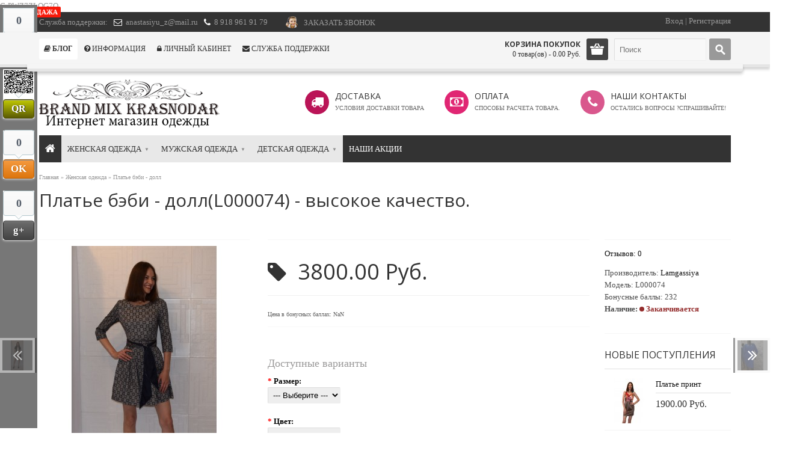

--- FILE ---
content_type: text/html; charset=utf-8
request_url: https://brandmixkrd.ru/zhenskaya-odezhda/plate-zhenskoe-537.html
body_size: 22560
content:
<!DOCTYPE html>
<html prefix='og: http://ogp.me/ns# fb: http://ogp.me/ns/fb# product: http://ogp.me/ns/product#' dir="ltr" lang="ru">
<head>
<meta charset="UTF-8" />
<title>Платье бэби - долл(L000074) - Купить женскую одежду недорого с доставкой по России.</title>

						
<base href="https://brandmixkrd.ru/" />
<meta name="description" content="Платье бэби - долл (L000074) - все размеры. Доставка по России. Женская одежда через интернет. Интернет магазин одежды онлайн. Жми! ☎ 8 918 961 91 79" />
<meta name="keywords" content="заказать Платье бэби - долл, купить Женская одежда, купить Платья производитель Lamgassiya" />
<link href="https://brandmixkrd.ru/image/data/nev_design/favicons4578.png" rel="icon" />
<link rel="stylesheet" type="text/css" href="catalog/view/theme/ULTIMATUM/stylesheet/stylesheet.css" id="colors" />
<link rel="stylesheet" type="text/css" href="catalog/view/theme/ULTIMATUM/js/cloud-zoom.css" media="screen" />
<link rel="stylesheet" type="text/css" href="catalog/view/javascript/jquery/colorbox/colorbox.css" media="screen" />
<link rel="stylesheet" type="text/css" href="catalog/view/javascript/popupcart_ext/popupcart_ext.css" media="screen" />
<link rel="stylesheet" type="text/css" href="catalog/view/javascript/popupcart_ext/owl.carousel.css" media="screen" />
<link href='https://fonts.googleapis.com/css?family=Open+Sans:400,600,700&subset=latin,cyrillic,latin-ext,greek' rel='stylesheet' type='text/css' />
<script type="text/javascript" src="https://ajax.googleapis.com/ajax/libs/jquery/1.8/jquery.min.js"></script>
<script type="text/javascript" src="catalog/view/theme/ULTIMATUM/js/modernizr.custom.js"></script>
<meta name="viewport" content="width=device-width, initial-scale=1" />
<link rel="stylesheet" type="text/css" href="catalog/view/theme/ULTIMATUM/stylesheet/responsive.css" />
<script type="text/javascript" src="catalog/view/theme/ULTIMATUM/js/selectnav.min.js"></script>
<script type="text/javascript" src="catalog/view/theme/ULTIMATUM/js/common.js"></script>
<script type="text/javascript" src="catalog/view/theme/ULTIMATUM/js/custom_scripts.js"></script>
<script type="text/javascript" src="catalog/view/theme/ULTIMATUM/js/selectnav.min.js"></script>
<script type="text/javascript" src="https://ajax.googleapis.com/ajax/libs/jqueryui/1.8.24/jquery-ui.min.js"></script>
<link rel="stylesheet" type="text/css" href="catalog/view/javascript/jquery/ui/themes/ui-lightness/jquery-ui-1.8.16.custom.css" />
<script type="text/javascript" src="catalog/view/javascript/jquery/ui/external/jquery.cookie.js"></script>
<link rel="stylesheet" type="text/css" href="catalog/view/javascript/jquery/colorbox/colorbox.css" media="screen" />
<script type="text/javascript" src="catalog/view/javascript/jquery/colorbox/jquery.colorbox-min.js"></script>
<script type="text/javascript" src="catalog/view/theme/ULTIMATUM/js/count/jquery.plugin.js"></script>
<script type="text/javascript" src="catalog/view/theme/ULTIMATUM/js/count/jquery.countdown.js"></script>
<script type="text/javascript" src="catalog/view/theme/ULTIMATUM/js/count/jquery.countdown-ru.js"></script>
<script type="text/javascript" src="catalog/view/theme/ULTIMATUM/js/jquery.easing.min.js"></script>
<script type="text/javascript" src="catalog/view/javascript/jquery/jquery.cycle.js"></script>
<script type="text/javascript" src="catalog/view/theme/ULTIMATUM/js/flex/jquery.flexslider-min.js"></script>
<link rel="stylesheet" type="text/css" href="catalog/view/theme/ULTIMATUM/js/flex/flexslider.css" media="screen" />
<link rel="stylesheet" type="text/css" href="catalog/view/theme/ULTIMATUM/js/tipsy/css.tipsy.css" />
<script type="text/javascript" src="catalog/view/theme/ULTIMATUM/js/tipsy/jquery.tipsy.js"></script>
<script src="catalog/view/theme/ULTIMATUM/js/owl-carousel/owl.carousel.min.js"></script>
<link href="catalog/view/theme/ULTIMATUM/js/owl-carousel/owl.carousel.css" rel="stylesheet">
<link href="catalog/view/theme/ULTIMATUM/js/owl-carousel/owl.theme.css" rel="stylesheet">
<!-- PARALAX -->
<script src="catalog/view/theme/ULTIMATUM/js/paralax/jquery.parallax-1.1.3.js"></script>
<script src="catalog/view/theme/ULTIMATUM/js/jquery.mb.YTPlayer.js"></script>
<script src="catalog/view/theme/ULTIMATUM/js/jquery.scrollTo-min.js"></script>
<!-- END PARALAX -->
<!-- APPEAR -->
<script type="text/javascript" src="catalog/view/theme/ULTIMATUM/js/appear.js"></script>
<!-- END APPEAR -->
<!-- AJAX SEARCH -->
<script type="text/javascript" src="catalog/view/theme/ULTIMATUM/js/jquery.ajax_search.js"></script>
<script type="text/javascript" src="catalog/view/theme/ULTIMATUM/js/jquery.typewatch.js"></script>
<script type="text/javascript" src="catalog/view/theme/ULTIMATUM/js/jquery.highlight.js"></script>
<link rel="stylesheet" type="text/css" href="catalog/view/theme/ULTIMATUM/stylesheet/ajax_search.css" />
<!-- END AJAX SEARCH -->
<!-- iLightbox -->
<script type="text/javascript" src="catalog/view/theme/ULTIMATUM/js/jquery.requestAnimationFrame.js"></script>
<script type="text/javascript" src="catalog/view/theme/ULTIMATUM/js/jquery.mousewheel.js"></script>
<script type="text/javascript" src="catalog/view/theme/ULTIMATUM/js/ilightbox.packed.js"></script>
<link rel="stylesheet" type="text/css" href="catalog/view/theme/ULTIMATUM/stylesheet/ilightbox.css" />
<script type="text/javascript" src="catalog/view/theme/ULTIMATUM/js/scrolltopcontrol.js"></script>

<link media="screen" href="catalog/view/javascript/quickorder/magnific/magnific-popup.css" type="text/css" rel="stylesheet">			
<script src="catalog/view/javascript/quickorder/magnific/jquery.magnific-popup.min.js" type="text/javascript"></script>					
<script type="text/javascript" src="catalog/view/javascript/jquery/ui/jquery-ui-timepicker-addon.js"></script> 
<link href="catalog/view/theme/ULTIMATUM/fastorder/font-awesome/css/font-awesome.min.css" type="text/css" rel="stylesheet"/>
<script type="text/javascript" src="catalog/view/javascript/quickorder/owl-carousel/owl.carousel.min.js"></script> 
<link media="screen" href="catalog/view/javascript/quickorder/owl-carousel/owl.carousel.css" rel="stylesheet">
<script type="text/javascript">
function fastorder_open(product_id) {
	  $.magnificPopup.open({
            tLoading: '<span><i style="font-size:50px;" class="fa fa-spinner fa-pulse"></i></span>',
            items: {
              src: 'index.php?route=module/newfastorder&product_id='+product_id,
              type: 'ajax'
            }
          });
}
function fastorder_open_cart() {
	$.magnificPopup.open({
            tLoading: '<span><i style="font-size:50px;" class="fa fa-spinner fa-pulse"></i></span>',
            items: {
              src: 'index.php?route=module/newfastordercart',
              type: 'ajax'
            }
			
          });
}
</script>
  
<link rel="stylesheet" type="text/css" href="catalog/view/theme/ULTIMATUM/stylesheet/fastorder2.css" />
			
<script type="text/javascript" src="catalog/view/theme/ULTIMATUM/js/cloud-zoom.1.0.2.min.js"></script>
<script type="text/javascript" src="catalog/view/javascript/jquery/tabs.js"></script>
<script type="text/javascript" src="catalog/view/javascript/jquery/colorbox/jquery.colorbox-min.js"></script>
<script type="text/javascript" src="catalog/view/javascript/popupcart_ext/popupcart_ext.js?ver=1.5"></script>
<script type="text/javascript" src="catalog/view/javascript/popupcart_ext/owl.carousel.min.js"></script>
<script type="text/javascript" src="catalog/view/javascript/popupcart_ext/jquery.total-storage.min.js"></script>
<script type="text/javascript" src="catalog/view/javascript/ssb_js/share_qr/jquery.sharrre.min.js"></script>
<script type="text/javascript" src="catalog/view/javascript/ssb_js/share_qr/floating-1.12.js"></script>
<script type="text/javascript" src="catalog/view/javascript/ssb_js/jquery.tipsy.js"></script>
<script type="text/javascript" src="catalog/view/javascript/ssb_js/share_qr/shar_manager.js"></script>

<meta property="og:title" content="Платье бэби - долл(L000074) - Купить женскую одежду недорого с доставкой по России." >
<meta property="og:description" content="Платье бэби - долл (L000074) - все размеры. Доставка по России. Женская одежда через интернет. Интернет магазин одежды онлайн. Жми! ☎ 8 918 961 91 79" >
			<meta property="og:site_name" content="Brand Mix Krasnodar" >
		<meta property="og:url" content="https://brandmixkrd.ru/zhenskaya-odezhda/plate-zhenskoe-537.html" >
<meta property="og:image" content="https://brandmixkrd.ru/image/cache/data/myltiphotos/2022/06/plate-bebi-doll-l000074-537-600x315.JPG" >
<meta property="og:image:width" content="600" >
<meta property="og:image:height" content="315" >
<meta property="og:image" content="https://brandmixkrd.ru/image/cache/data/myltiphotos/2022/06/plate-bebi-doll-l000074--14737-600x315.JPG" >
<meta property="og:image:width" content="600" >
<meta property="og:image:height" content="315" >
<meta property="og:image" content="https://brandmixkrd.ru/image/cache/data/myltiphotos/2022/06/plate-bebi-doll-l000074--14734-600x315.JPG" >
<meta property="og:image:width" content="600" >
<meta property="og:image:height" content="315" >
<meta property="og:image" content="https://brandmixkrd.ru/image/cache/data/myltiphotos/2022/06/plate-bebi-doll-l000074--14733-600x315.JPG" >
<meta property="og:image:width" content="600" >
<meta property="og:image:height" content="315" >
<meta property="og:image" content="https://brandmixkrd.ru/image/cache/data/myltiphotos/2022/06/plate-bebi-doll-l000074--14735-600x315.JPG" >
<meta property="og:image:width" content="600" >
<meta property="og:image:height" content="315" >
<meta property="og:image" content="https://brandmixkrd.ru/image/cache/data/myltiphotos/2022/06/plate-bebi-doll-l000074--14736-600x315.JPG" >
<meta property="og:image:width" content="600" >
<meta property="og:image:height" content="315" >
<meta property="og:image" content="https://brandmixkrd.ru/image/cache/data/myltiphotos/2022/06/plate-bebi-doll-l000074--14738-600x315.JPG" >
<meta property="og:image:width" content="600" >
<meta property="og:image:height" content="315" >
<meta property="product:price:amount" content="3800.00" >
<meta property="product:price:currency" content="RUB" >
<meta property="og:type" content="product" >

G-PWZ7ZLQG7Q<style type="text/css">
body {
	
 
background-color:#;
font-family:Trebuchet MS;
color:#;
}
h1, h2, h3, h4, h5, h6, #column-left .box .box-heading, #column-right .box .box-heading, .htabs a, .product-info .price-old, .product-info .price-new, .button, #content .boxPlain .box-heading, .related-post-item .name, ul.pricetable li.title-icon-holder, ul.pricetable li.table-price, .countdown_amount, .ls-layer, .ptabs a {
 
 
font-family: 'Open Sans';
}
               

#menu {
			}
.column-category ul#topnav_column {
	}


                
#header_wrapper {
	
 
 
}
    
#header_colapse .links a:hover {
 
}
#header_colapse .links ul.secondary li a:hover {
 
}
#menu ul#topnav li.top_cat.cat_item, .column-category ul#topnav_column li.top_cat.cat_item  {
	background-color:#e8e8e8;
}
#menu ul#topnav li.top_cat.cat_item > a, .column-category ul#topnav_column li.top_cat.cat_item > a {
	color:#333333;
}
  
#menu > ul.topnav2 > li:hover > a, #menu > ul#topnav > li:hover > a, #menu ul#topnav ul.children li a:hover, #menu > ul.topnav2 > li ul > li > a:hover, #menu > ul#topnav > li div ul > li > a:hover, #menu ul#topnav li.top_cat.cat_item > a:hover, #menu ul#topnav li ul.children ul.children2 a:hover, #menu ul#topnav li.top_cat.cat_item:hover > a, .column-category ul#topnav_column li.top_cat:hover > a, .column-category ul#topnav_column > li .children li a:hover {
 
color:#ffffff !Important;
 
}
#menu ul#topnav li a.selected {
}
  
  
  
#footer {
  }
     #powered {
  }
           
 .video-container {
    position: relative;
    padding-bottom: 56.25%;
    padding-top: 30px; height: 0; overflow: hidden;
}
.video-container iframe,
.video-container object,
.video-container embed {
    position: absolute;
    top: 0;
    left: 0;
    width: 100%;
    height: 100%;
}
.pull-inner {
z-index:100;
position:relative;
}
.pull-inner  iframe{
z-index:1;
position:relative;
} html.no-touch #content_top_fullwidth .box-latest, html.no-touch #content_bottom_fullwidth .box-latest {
	}
.box-latest {
	}
html.no-touch #content_top_fullwidth .box-tabbed.box-paralax, html.no-touch #content_top_fullwidth .box-tabbed-sortable.box-paralax, html.no-touch #content_bottom_fullwidth .box-tabbed.box-paralax, html.no-touch #content_bottom_fullwidth .box-tabbed-sortable.box-paralax {
	}
.box-tabbed, .box-tabbed-sortable {
	}
	
html.no-touch #content_top_fullwidth .box-deal, html.no-touch #content_bottom_fullwidth .box-deal {
	}	
	.box-deal {
	}
html.no-touch #content_top_fullwidth .box-special, html.no-touch #content_bottom_fullwidth .box-special {
	}	
	.box-special {
	}
html.no-touch #content_top_fullwidth .box-bestsellers, html.no-touch #content_bottom_fullwidth .box-bestsellers {
	}	
	.box-bestsellers {
	}
html.no-touch #content_top_fullwidth .box-welcome, html.no-touch #content_bottom_fullwidth .box-welcome {
	}	
	.box-welcome {
	}
html.no-touch #content_top_fullwidth .box-ULTIMATUMtabs, html.no-touch #content_bottom_fullwidth .box-ULTIMATUMtabs {
	}	
	.box-ULTIMATUMtabs {
	}
html.no-touch #content_top_fullwidth .box-ULTIMATUMaccordion, html.no-touch #content_bottom_fullwidth .box-ULTIMATUMaccordion {
	}	
	.box-ULTIMATUMaccordion {
	}
html.no-touch #content_top_fullwidth .box-ULTIMATUMtoggle, html.no-touch #content_bottom_fullwidth .box-ULTIMATUMtoggle {
	}	
	.box-ULTIMATUMtoggle {
	}
	
	html.no-touch #content_top_fullwidth .box-iconboxes, html.no-touch #content_bottom_fullwidth .box-iconboxes {
	}
.box-iconboxes {
	}
		.icon_wrapper, .icon_wrapper:after {
	background-color:#f20966;
	}
	html.no-touch #content_top_fullwidth .box-slideshow, html.no-touch #content_bottom_fullwidth .box-slideshow {
	}	
	.box-slideshow {
	}
	
	html.no-touch #content_top_fullwidth .box-banners, html.no-touch #content_bottom_fullwidth .box-banners {
	}
.box-banners {
	}
	
	html.no-touch #content_top_fullwidth .box-featured, html.no-touch #content_bottom_fullwidth .box-featured {
	}
.box-featured {
	}





		.box-latest .prod_hold .rating {
	display:none;
}
	.box-bestsellers .prod_hold .rating {
	display:none;
}
	.box-special .prod_hold .rating {
	display:none;
}
#cat_tag6:after {
	background-color:#f71a0a;
}
#menu ul#topnav ul.children {
	width:710px;
}


.product-list .prod_hold .rating {
	display:none;
}
html.no-touch .box-tabbed .prod_hold:hover img {
	opacity:.6;
}
html.no-touch .box-tabbed .prod_hold:hover {
	background-color:#f8f8f8;
}
html.no-touch .product-list .prod_hold:hover img {
	opacity:.6;
}
html.no-touch .product-list .prod_hold:hover {
	background-color:#f8f8f8;
}
.box-category > ul > li > a {
	color:#000000;;
}
.box-category > ul > li > a:hover, .box-category > ul > li a.active, .box-category > ul > li ul > li > a:hover {
	color:#e02673;;
}
html.touch .bg .pattern {
	display:none !important;
}
html.no-touch .element_from_bottom {
	bottom: -80px;
	opacity: 0;
	position: relative;
}
html.no-touch .element_from_left {
	left: -80px;
	opacity: 0;
	position: relative;
}
html.no-touch .element_from_right {
	right: -80px;
	opacity: 0;
	position: relative;
}
html.no-touch .element_fade_in {
	opacity: 0;
}
.product-filter {
	overflow:hidden;
}
#header .banner {
	float:right;
	margin-top:40px;
	margin-bottom:30px;
}
.product-info .tags {
    max-width: 300px;
}
.latest-post-big {
	clear:left;
}
.latest-post-big.post_right {
	clear:none;
}
.related-posts, .box-related-posts {
	text-align:left;
}
body.bg .deal-item .post-date {
	width:70px;
	margin-left:-35px;
}
#header .icon_link_item, #footer .icon_link_item {
	vertical-align:top;
}
</style>
<script type="text/javascript" src="catalog/view/javascript/jquery/tabs.js"></script>
<!-- Ассинхронная загрузка скриптов старт-->
<script>
$(document).ready(function() {
$("head").append("<link rel='stylesheet' type='text/css' href='/catalog/view/theme/ULTIMATUM/stylesheet/font-awesome.min.css' />");
$("head").append("<link rel='stylesheet' type='text/css' href='/catalog/view/theme/ULTIMATUM/stylesheet/load.css' id='load' />");
})
</script>
<!-- Ассинхронная загрузка скриптов стоп-->

			<!-- * = * -->
			<script type="text/javascript">
var shPanelBar_data = {
		pan_box			: {"type":"","mode":"panel","css":{"background":"#777777","bg_status":"true","opacity":"1","border_r":"0","margin":"0"},"animate":"true","position":{"targetLeft":true,"targetTop":true,"targetRight":false,"targetBottom":false,"centerX":false,"centerY":true,"combination":"lty","direction":"vertical"},"behavior":{"width_less":"800px","move_to":"bottom","hide":""},"status":0},
		panel_box_css	: {"background":"#777777","bg_status":"true","opacity":"1","border_r":"0","margin":"0"},
		combination		: 'lty',
		combination_orig: 'lty',
		share_button	: false, 
		soc_buttons		: {"type":"panel_bar","data":{"Facebook":{"data":{"sort":"1"},"status":"true"},"Google":{"data":{"sort":"3"},"status":"true"},"Twitter":{"data":{"sort":"0"},"status":"true"},"Pinterest":{"data":{"sort":"0"},"status":"true"},"Linkedin":{"data":{"sort":"0"},"status":"true"},"Odnoklassniki":{"data":{"sort":"2"},"status":"true"}},"status":1},
		qr_code			: {"type":"panel_bar","data":{"sort":"1"},"status":"true"},
		pb_pos			: {"targetLeft":true,"targetTop":true,"targetRight":false,"targetBottom":false,"centerX":false,"centerY":true,"combination":"lty","direction":"vertical"},
		page_title		: 'Платье бэби - долл(L000074) - Купить женскую одежду недорого с доставкой по России.',
		share_image		: 'https://brandmixkrd.ru/image/data/nev_design/logo09.png',
		opacity_lev		: 1,
		pb_orig_pos 	: {},
		url_get_qr 		: '"https:\/\/brandmixkrd.ru\/index.php?route=module\/superseobox\/get_qr"',
		direction		: 'vertical',
		direction_orig	: 'vertical',
		countReader : '"https:\/\/brandmixkrd.ru\/catalog\/view\/javascript\/ssb_js\/share_qr\/sharrre.php"'
	};
</script>

<style type="text/css">
.tipsy { font-size: 10px; position: absolute; padding: 5px; z-index: 100000; }
.tipsy-inner { background-color: #000; color: #FFF; padding: 5px 8px 4px 8px; text-align: center; }
.tipsy-inner { border-radius: 3px; -moz-border-radius: 3px; -webkit-border-radius: 3px; }
.tipsy-arrow { position: absolute; width: 0; height: 0; line-height: 0; border: 5px dashed #000; }
.tipsy-arrow-n { border-bottom-color: #000; }
.tipsy-arrow-s { border-top-color: #000; }
.tipsy-arrow-e { border-left-color: #000; }
.tipsy-arrow-w { border-right-color: #000; }
.tipsy-n .tipsy-arrow { top: 0px; left: 50%; margin-left: -5px; border-bottom-style: solid; border-top: none; border-left-color: transparent; border-right-color: transparent; }
.tipsy-nw .tipsy-arrow { top: 0; left: 10px; border-bottom-style: solid; border-top: none; border-left-color: transparent; border-right-color: transparent;}
.tipsy-ne .tipsy-arrow { top: 0; right: 10px; border-bottom-style: solid; border-top: none;  border-left-color: transparent; border-right-color: transparent;}
.tipsy-s .tipsy-arrow { bottom: 0; left: 50%; margin-left: -5px; border-top-style: solid; border-bottom: none;  border-left-color: transparent; border-right-color: transparent; }
.tipsy-sw .tipsy-arrow { bottom: 0; left: 10px; border-top-style: solid; border-bottom: none;  border-left-color: transparent; border-right-color: transparent; }
.tipsy-se .tipsy-arrow { bottom: 0; right: 10px; border-top-style: solid; border-bottom: none; border-left-color: transparent; border-right-color: transparent; }
.tipsy-e .tipsy-arrow { right: 0; top: 50%; margin-top: -5px; border-left-style: solid; border-right: none; border-top-color: transparent; border-bottom-color: transparent; }
.tipsy-w .tipsy-arrow { left: 0; top: 50%; margin-top: -5px; border-right-style: solid; border-left: none; border-top-color: transparent; border-bottom-color: transparent; }
.ssb-shar-container{
	display:none;
	position: absolute;
	padding:5px;
}
.ssb-shar-button{
	position: absolute;
	width:  50px;
	height: 50px;
	background: #000 url('https://brandmixkrd.ru/image/ssb_image/share-icon-white.png') center center no-repeat;

}
.sharrre{
	float:left;
  }
  .sharrre .box a:hover{
	text-decoration:none;
  }
  .sharrre .count {
	color:#525b67;
	display:block;
	font-size:18px;
	font-weight:bold;
	line-height:40px;
	height:40px;
	position:relative;
	text-align:center;
	width:50px;
	-webkit-border-radius:4px;
	-moz-border-radius:4px;
	border-radius:4px;
	border:1px solid #b2c6cc;
	background: #fbfbfb; /* Old browsers */
	background: -moz-linear-gradient(top, #fbfbfb 0%, #f6f6f6 100%); /* FF3.6+ */
	background: -webkit-gradient(linear, left top, left bottom, color-stop(0%,#fbfbfb), color-stop(100%,#f6f6f6)); /* Chrome,Safari4+ */
	background: -webkit-linear-gradient(top, #fbfbfb 0%,#f6f6f6 100%); /* Chrome10+,Safari5.1+ */
	background: -o-linear-gradient(top, #fbfbfb 0%,#f6f6f6 100%); /* Opera 11.10+ */
	background: -ms-linear-gradient(top, #fbfbfb 0%,#f6f6f6 100%); /* IE10+ */
	background: linear-gradient(top, #fbfbfb 0%,#f6f6f6 100%); /* W3C */
	filter: progid:DXImageTransform.Microsoft.gradient( startColorstr='#fbfbfb', endColorstr='#f6f6f6',GradientType=0 ); /* IE6-9 */
  }
  .sharrre .count:before, .sharrre .count:after {
	content:'';
	display:block;
	position:absolute;
	left:49%;
	width:0;
	height:0;
  }
  .sharrre .count:before {
	border:solid 7px transparent;
	border-top-color:#b2c6cc;
	margin-left:-7px;
	bottom: -14px;
  }
  .sharrre .count:after {
	border:solid 6px transparent;
	margin-left:-6px;
	bottom:-12px;
	border-top-color:#fbfbfb;
  }
  .sharrre .share {
	color:#FFFFFF;
	display:block;
	font-size:12px;
	font-weight:bold;
	height:30px;
	line-height:30px;
	margin-top:8px;
	padding:0;
	text-align:center;
	text-decoration:none;
	width:50px;
	-webkit-border-radius:4px;
	-moz-border-radius:4px;
	border-radius:4px; 
  }  

  
#ssb-share-bar{
	position:absolute;  
    border: 0px;  
    z-index: 10000;
		margin: 0px;
}
	
#ssb-share-bar {
	
	padding: 5px 0;
	
		background:#777777;
		-webkit-border-radius: 0px;
	-moz-border-radius: 0px;
	border-radius: 0px;
	;
	-moz-opacity: 1;
	opacity: 1;
	-ms-filter:"progid:DXImageTransform.Microsoft.Alpha"(Opacity=1);
}
	
	 
	#ssb-share-bar .twitter .share {
		text-shadow: 1px 0px 0px #0077be;
		filter: dropshadow(color=#0077be, offx=1, offy=0); 
		border:1px solid #0075c5;
		background: #26c3eb;
		background: -moz-linear-gradient(top, #26c3eb 0%, #26b3e6 50%, #00a2e1 51%, #0080d6 100%); /* FF3.6+ */
		background: -webkit-gradient(linear, left top, left bottom, color-stop(0%,#26c3eb), color-stop(50%,#26b3e6), color-stop(51%,#00a2e1), color-stop(100%,#0080d6)); /* Chrome,Safari4+ */
		background: -webkit-linear-gradient(top, #26c3eb 0%,#26b3e6 50%,#00a2e1 51%,#0080d6 100%); /* Chrome10+,Safari5.1+ */
		background: -o-linear-gradient(top, #26c3eb 0%,#26b3e6 50%,#00a2e1 51%,#0080d6 100%); /* Opera 11.10+ */
		background: -ms-linear-gradient(top, #26c3eb 0%,#26b3e6 50%,#00a2e1 51%,#0080d6 100%); /* IE10+ */
		background: linear-gradient(top, #26c3eb 0%,#26b3e6 50%,#00a2e1 51%,#0080d6 100%); /* W3C */
		filter: progid:DXImageTransform.Microsoft.gradient( startColorstr='#26c3eb', endColorstr='#0080d6',GradientType=0 ); /* IE6-9 */
		box-shadow: 0 1px 4px #DDDDDD, 0 1px 0 #5cd3f1 inset;
	}	  
	  
	#ssb-share-bar .facebook .share {
		text-shadow: 1px 0px 0px #26427e;
		filter: dropshadow(color=#26427e, offx=1, offy=0); 
		border:1px solid #24417c;
		background: #5582c9; /* Old browsers */
		background: -moz-linear-gradient(top, #5582c9 0%, #33539a 100%); /* FF3.6+ */
		background: -webkit-gradient(linear, left top, left bottom, color-stop(0%,#5582c9), color-stop(100%,#33539a)); /* Chrome,Safari4+ */
		background: -webkit-linear-gradient(top, #5582c9 0%,#33539a 100%); /* Chrome10+,Safari5.1+ */
		background: -o-linear-gradient(top, #5582c9 0%,#33539a 100%); /* Opera 11.10+ */
		background: -ms-linear-gradient(top, #5582c9 0%,#33539a 100%); /* IE10+ */
		background: linear-gradient(top, #5582c9 0%,#33539a 100%); /* W3C */
		filter: progid:DXImageTransform.Microsoft.gradient( startColorstr='#5582c9', endColorstr='#33539a',GradientType=0 ); /* IE6-9 */
		box-shadow: 0 1px 4px #DDDDDD, 0 1px 0 #80a1d6 inset;
	}	 
	 
	#ssb-share-bar .google .share {
		font-size: 130%;
		text-shadow: 1px 0px 0px #222222;
		filter: dropshadow(color=#222222, offx=1, offy=0); 
		border:1px solid #262626;
		background: #6d6d6d; /* Old browsers */
		background: -moz-linear-gradient(top, #6d6d6d 0%, #434343 100%); /* FF3.6+ */
		background: -webkit-gradient(linear, left top, left bottom, color-stop(0%,#6d6d6d), color-stop(100%,#434343)); /* Chrome,Safari4+ */
		background: -webkit-linear-gradient(top, #6d6d6d 0%,#434343 100%); /* Chrome10+,Safari5.1+ */
		background: -o-linear-gradient(top, #6d6d6d 0%,#434343 100%); /* Opera 11.10+ */
		background: -ms-linear-gradient(top, #6d6d6d 0%,#434343 100%); /* IE10+ */
		background: linear-gradient(top, #6d6d6d 0%,#434343 100%); /* W3C */
		filter: progid:DXImageTransform.Microsoft.gradient( startColorstr='#6d6d6d', endColorstr='#434343',GradientType=0 ); /* IE6-9  */
		box-shadow: 0 1px 4px #DDDDDD, 0 1px 0 #929292 inset;
	}	 
	 
	#ssb-share-bar .pinterest .share {
		font-size: 120%;
		text-shadow: 1px 0px 0px #9B171E;
		filter: dropshadow(color=#9B171E, offx=1, offy=0); 
		border:1px solid #9B171E;
		background: #C51E25; /* Old browsers */
		background: -moz-linear-gradient(top, #E45259 0%, #C51E25 100%); /* FF3.6+ */
		background: -webkit-gradient(linear, left top, left bottom, color-stop(0%,#E45259), color-stop(100%,#C51E25)); /* Chrome,Safari4+ */
		background: -webkit-linear-gradient(top, #E45259 0%,#C51E25 100%); /* Chrome10+,Safari5.1+ */
		background: -o-linear-gradient(top, #E45259 0%,#C51E25 100%); /* Opera 11.10+ */
		background: -ms-linear-gradient(top, #E45259 0%,#C51E25 100%); /* IE10+ */
		background: linear-gradient(top, #E45259 0%,#C51E25 100%); /* W3C */
		filter: progid:DXImageTransform.Microsoft.gradient( startColorstr='#E45259', endColorstr='#C51E25',GradientType=0 ); /* IE6-9  */
		box-shadow: 0 1px 4px #DDDDDD, 0 1px 0 #929292 inset;
	}	
		#ssb-share-bar .linkedin .share {
		text-shadow: 1px 0px 0px #666666;
		filter: dropshadow(color=#666666, offx=1, offy=0); 
		border:1px solid #666666;
		background: #757575; /* Old browsers */
		background: -moz-linear-gradient(top, #BBBBBB 0%, #757575 100%); /* FF3.6+ */
		background: -webkit-gradient(linear, left top, left bottom, color-stop(0%,#E45259), color-stop(100%,#757575)); /* Chrome,Safari4+ */
		background: -webkit-linear-gradient(top, #BBBBBB 0%,#757575 100%); /* Chrome10+,Safari5.1+ */
		background: -o-linear-gradient(top, #BBBBBB 0%,#757575 100%); /* Opera 11.10+ */
		background: -ms-linear-gradient(top, #BBBBBB 0%,#757575 100%); /* IE10+ */
		background: linear-gradient(top, #BBBBBB 0%,#757575 100%); /* W3C */
		filter: progid:DXImageTransform.Microsoft.gradient( startColorstr='#E45259', endColorstr='#757575',GradientType=0 ); /* IE6-9  */
		box-shadow: 0 1px 4px #DDDDDD, 0 1px 0 #929292 inset;
	}	
		#ssb-share-bar .odnoklassniki .share {
		font-size: 130%;
		text-shadow: 1px 0px 0px #B7610B;
		filter: dropshadow(color=#B7610B, offx=1, offy=0); 
		border:1px solid #B7610B;
		background: #DD750D; /* Old browsers */
		background: -moz-linear-gradient(top, #F59B41 0%, #DD750D 100%); /* FF3.6+ */
		background: -webkit-gradient(linear, left top, left bottom, color-stop(0%,#E45259), color-stop(100%,#DD750D)); /* Chrome,Safari4+ */
		background: -webkit-linear-gradient(top, #F59B41 0%,#DD750D 100%); /* Chrome10+,Safari5.1+ */
		background: -o-linear-gradient(top, #F59B41 0%,#DD750D 100%); /* Opera 11.10+ */
		background: -ms-linear-gradient(top, #F59B41 0%,#DD750D 100%); /* IE10+ */
		background: linear-gradient(top, #F59B41 0%,#DD750D 100%); /* W3C */
		filter: progid:DXImageTransform.Microsoft.gradient( startColorstr='#E45259', endColorstr='#DD750D',GradientType=0 ); /* IE6-9  */
		box-shadow: 0 1px 4px #DDDDDD, 0 1px 0 #929292 inset;
	}
	#ssb-share-bar .odnoklassniki span.non-count{
		border:0px!important;
		-moz-opacity: 0;
		opacity: 0;
		-ms-filter:"progid:DXImageTransform.Microsoft.Alpha"(Opacity=0);
	}
	#ssb-share-bar .odnoklassniki .share span.count{
		display: block;
		margin-top: -80px;
		margin-left: -1px;
		text-shadow: 0px 0px #fff;
	}	
		#ssb-share-bar .ssb_qr-code .count{border: 1px solid #fff;}
	#ssb-share-bar .ssb_qr-code img.count{border: 0px;}
	#ssb-share-bar .ssb_qr-code .share {
		font-size: 120%;
		text-shadow: 1px 0px 0px #2C2C2C;
		filter: dropshadow(color=#2C2C2C, offx=1, offy=0); 
		border:1px solid #4B4B00 ;
		background: #5A5A02 ; /* Old browsers */
		background: -moz-linear-gradient(top, #C2CA04   0%, #5A5A02  100%); /* FF3.6+ */
		background: -webkit-gradient(linear, left top, left bottom, color-stop(0%,#E45259), color-stop(100%,#5A5A02 )); /* Chrome,Safari4+ */
		background: -webkit-linear-gradient(top, #C2CA04   0%,#5A5A02  100%); /* Chrome10+,Safari5.1+ */
		background: -o-linear-gradient(top, #C2CA04   0%,#5A5A02  100%); /* Opera 11.10+ */
		background: -ms-linear-gradient(top, #C2CA04   0%,#5A5A02  100%); /* IE10+ */
		background: linear-gradient(top, #C2CA04   0%,#5A5A02  100%); /* W3C */
		filter: progid:DXImageTransform.Microsoft.gradient( startColorstr='#E45259', endColorstr='#5A5A02 ',GradientType=0 ); /* IE6-9  */
		box-shadow: 0 1px 4px #DDDDDD, 0 1px 0 #929292 inset;
	}</style>			<!-- * = * -->
				
</head>

<body class="ru">
<audio id="cart_add_sound" controls preload="auto" hidden="hidden">
    </audio>
<div id="headerSlideContainer">
  <div id="headerSlideContent"> </div>
</div>
<div id="container" class="full_width_container">
<div id="header_wrapper">
  <div id="header_all">
    <div id="header_top">
      <div class="inner">
                <div class="header_support"> Служба поддержки:
                    <span><i class="icon-envelope-alt"></i> anastasiyu_z@mail.ru</span>
                              <span><i class="icon-phone"></i> 8 918 961 91 79                    </span> </div>
               <!-- <div id="tabs-header"> <form action="https://brandmixkrd.ru/module-language/" method="post" enctype="multipart/form-data">
  <div id="language">
        <img src="image/flags/ru.png" alt="Русский" title="Русский" onclick="$('input[name=\'language_code\']').attr('value', 'ru_RU'); $(this).parent().parent().submit();" />
        <input type="hidden" name="language_code" value="" />
    <input type="hidden" name="redirect" value="https://brandmixkrd.ru/zhenskaya-odezhda/plate-zhenskoe-537.html" />
  </div>
</form>
  </div> -->

<!-- Начало - Блок "ЗАКАЗАТЬ ЗВОНОК"-->
<div class="galmes-img">
<img src="image/iconcontakt_headers.png">
</div>
<div class="galmes">
<a class="callme" href="./index.php?route=module/callme/open">ЗАКАЗАТЬ ЗВОНОК</a>
<script type="text/javascript"><!--
$('.callme').colorbox({iframe:true,width: 300,height: 445});
//--></script>
</div>
<!-- Конец - Блок "ЗАКАЗАТЬ ЗВОНОК"-->

<!-- Начало - Блок "ВОЙТИ-ЗАРЕГИСТРИРОВАТСЯ"-->	
<div class="welcome">
        <a href="https://brandmixkrd.ru/login/">Вход</a> | <a href="https://brandmixkrd.ru/simpleregister/">Регистрация</a>      </div>
<!-- Конец - Блок "ВОЙТИ-ЗАРЕГИСТРИРОВАТСЯ"-->		
      </div>
    </div>
    <div id="header_colapse">
      <div id="togglerone" class="inner">
        <div id="search">
          <div class="button-search"></div>
          <input type="text" name="search" placeholder="Поиск" value="" />
          <div id="AjaxAutoSuggest">
            <div id="AjaxAutoSuggestContent"></div>
          </div>
        </div>
        <div id="cart">
  <div class="heading">
  
    <h4>Корзина покупок</h4>
    <a><span class="cart_circle"></span><span id="cart-total">0 товар(ов) - 0.00 Руб.</span></a></div>
  <div class="content">
        <div class="empty">Корзина покупок пуста!</div>
      </div>
</div>        <div id="cur_lang">
          <div class="links">
            <ul id="main_nav">
                            <li><a href="https://brandmixkrd.ru/blog/" class="blog_link"><i class="icon-book"></i> Блог</a></li>
                                          <li class="subico"><a href="#" class="information_link"><i class="icon-question-sign"></i> Информация</a>
                <ul class="secondary">
                                    <li><a href="https://brandmixkrd.ru/o-kompanii.html">О компании</a></li>
                                    <li><a href="https://brandmixkrd.ru/usloviya-dostavki.html">Условия доставки</a></li>
                                    <li><a href="https://brandmixkrd.ru/usloviya-oplaty.html">Условия оплаты</a></li>
                                    <li><a href="https://brandmixkrd.ru/sistema-bonusov.html">СИСТЕМА БОНУСОВ</a></li>
                                    <li><a href="https://brandmixkrd.ru/usloviya-vozvrata.html">Условия возврата</a></li>
                                    <li><a href="https://brandmixkrd.ru/usloviya-oplaty-kartami.html">Условия оплаты картами</a></li>
                                    <li><a href="https://brandmixkrd.ru/usloviya-partnerskoy-programmy.html">Условия партнерской программы</a></li>
                                    <li><a href="https://brandmixkrd.ru/zagolovok.html">Как создать стильный женский образ?</a></li>
                                  </ul>
              </li>
                                          <li class="subico"><a href="https://brandmixkrd.ru/account/"  class="account_link"><i class="icon-lock"></i> Личный кабинет</a>
                                <ul class="secondary">
                  <li class="wishlist_header"><a href="https://brandmixkrd.ru/wish-list/" id="wishlist_total"><i class="icon-heart"></i> Заметки (0)</a></li>
                  <li class="compare_header"><a href="https://brandmixkrd.ru/compare-products/" class="compare_link"><i class="icon-bar-chart"></i> Сравнение</a></li>
                </ul>
                              </li>
                            <li><a href="https://brandmixkrd.ru/contact/"><i class="icon-envelope"></i> Служба поддержки</a></li>
            </ul>
          </div>
        </div>
        <div class="clear"></div>
        <div id="notification"></div>
      </div>
      <div class="inner inner2"></div>
    </div>
    <div id="header">
      <div class="inner main_head_inner">
                <div id="logo"><a href="https://brandmixkrd.ru/"><img src="https://brandmixkrd.ru/image/data/nev_design/logo09.png" title="Brand Mix Krasnodar" alt="Brand Mix Krasnodar" /></a></div>
                      


<div class="icon_links">
<div class="icon_link_item">
<div class="icon_holder" style="background-color:#ba1457"><i class="icon-truck"></i></div>

<a href="#teaser-slide-2-0" id="slide-2-0" data-type="inline" class="ilightbox"><h5>Доставка</h5></a>

<small>Условия доставки товара</small>


<div id="teaser-slide-2-0" style="display:none" class="icon_teaser">
<h3>Доставка</h3>
<h6>Условия доставки товара</h6>
<p>&nbsp;</p>

<p><span style="font-family: verdana,geneva,sans-serif;"><span style="font-size: 16px;">Доставка товара по России &nbsp;осуществляется транспортными компаниями России и курьерской службой &quot;Даймекс&quot; за счет покупателя.</span></span></p>

<p><span style="font-family: verdana,geneva,sans-serif;"><span style="font-size: 16px;">Стоимость доставки согласно тарифам ТК.</span></span></p>

<p><span style="font-family: verdana,geneva,sans-serif;"><span style="font-size: 16px;">Стоимость доставки по городу Краснодар составляет 350 руб.</span><br />
<span style="font-size: 16px;">Так же возможен самовывоз из склада нашего магазина.</span></span></p>

<p><font face="Verdana" size="3">Пункт выдачи находится по дресу: г. Краснодар, ул. Байбакова, дом 2/1</font></p>
<img src="catalog/view/theme/ULTIMATUM/image/spacer_trans.png" />      
</div>

</div>
<div class="icon_link_item">
<div class="icon_holder" style="background-color:#e02673"><i class="icon-money"></i></div>

<a href="#teaser-slide-2-1" id="slide-2-1" data-type="inline" class="ilightbox"><h5>Оплата</h5></a>

<small>Способы расчета товара.</small>


<div id="teaser-slide-2-1" style="display:none" class="icon_teaser">
<h3>Оплата</h3>
<h6>Способы расчета товара.</h6>
<p><img alt="" src="http://saleadvance.ru/image/data/nev_design/postman_price.jpg" style="width: 70px; height: 47px; margin-right: 5px; margin-left: 5px; float: left;" /></p>

<p><span style="font-size: 14px;">Оплата товара производится при получении посылки курьеру, а также Вы можете произвести оплату заказа картами Visa , MasterCard</span><span style="font-size: 16px;">.&nbsp;</span></p>

<p><span style="font-size: 16px;">Более детально о условиях оплаты Вы можете <a href="http://brandmixkrd.ru/usloviya-oplaty.html">ознакомится здесь</a></span></p>

<p>&nbsp;</p>
<img src="catalog/view/theme/ULTIMATUM/image/spacer_trans.png" />      
</div>

</div>
<div class="icon_link_item">
<div class="icon_holder" style="background-color:#d9578d"><i class="icon-phone"></i></div>

<a href="#teaser-slide-2-2" id="slide-2-2" data-type="inline" class="ilightbox"><h5>Наши контакты</h5></a>

<small>Остались вопросы ?Спрашивайте!</small>


<div id="teaser-slide-2-2" style="display:none" class="icon_teaser">
<h3>Наши контакты</h3>
<h6>Остались вопросы ?Спрашивайте!</h6>
<p><span style="font-size: 16px;"><img alt="" src="http://saleadvance.ru/image/data/nev_design/micro.jpg" style="width: 70px; height: 50px; margin-right: 5px; margin-left: 5px; float: left;" />​Если у вас возникли вопросы о товаре, доставке, оплате или есть другой вопрос, </span></p>

<p><span style="font-size: 16px;">Вы всегда можете связаться с нами по контактам указанным ниже:</span></p>

<p><span style="font-size: 14px;"><strong>Телефон:</strong> 8 (918)961-91-79</span><br />
<span style="font-size: 14px;"><strong>E-Mail:&nbsp;</strong></span><a href="mailto:brandmixkrd@yandex.ru">brandmixkrd@yandex.ru</a><br />
<span style="font-size: 14px;"><strong>Skupe:</strong>anastasiyu_z777</span></p>
<img src="catalog/view/theme/ULTIMATUM/image/spacer_trans.png" />      
</div>

</div>



</div>

<script>
jQuery(document).ready(function($) {
$('#slide-2-0').iLightBox({
skin: 'metro-black'
});
$('#slide-2-1').iLightBox({
skin: 'metro-black'
});
$('#slide-2-2').iLightBox({
skin: 'metro-black'
});
return false;
});
</script>          <div class="clear"></div>
                <div id="menu">
          <ul id="topnav"><li class="top_cat home_link"><a href="https://brandmixkrd.ru/"><i class="icon-home"></i></a></li><li class="top_cat cat_item"><a href="https://brandmixkrd.ru/zhenskaya-odezhda/">Женская одежда</a><span><ul class="children"><li class="subcat"><a href="https://brandmixkrd.ru/zhenskaya-odezhda/odezhda-dlya-doma/"><span>Женская одежда для дома</span></a></li><li class="subcat"><a href="https://brandmixkrd.ru/zhenskaya-odezhda/platya/"><span>Женские платья</span></a></li><li class="subcat"><a href="https://brandmixkrd.ru/zhenskaya-odezhda/obuv-sumki-remni-kozhanye/"><span>Обувь, сумки и кожаные ремни</span></a></li><li class="subcat"><a href="https://brandmixkrd.ru/zhenskaya-odezhda/svitery-tolstovki-kardigany-tuniki-kofty-rubashki-futbolki/"><span>Свитера и толстовки, кардиганы, кофты и футболки</span></a></li><li class="subcat"><a href="https://brandmixkrd.ru/zhenskaya-odezhda/bluzy-mayki-tuniki-rubashki/"><span>Блузы, майки, туники и рубашки</span></a></li><li class="subcat"><a href="https://brandmixkrd.ru/zhenskaya-odezhda/bryuki-dzhinsy-shorty-yubki-kostyumy/"><span>Брюки, джинсы, шорты, юбки и костюмы</span></a></li><li class="subcat"><a href="https://brandmixkrd.ru/zhenskaya-odezhda/sportivnye-kostyumy-kostyumy-kombinezony/"><span>Спортивные костюмы, костюмы и комбинезоны</span></a></li><li class="subcat"><a href="https://brandmixkrd.ru/zhenskaya-odezhda/nizhnee-bele-kupalniki-plyazhnaya-obuv-odezhda-dlya-doma/"><span>Нижнее белье и купальники</span></a></li><li class="subcat"><a href="https://brandmixkrd.ru/zhenskaya-odezhda/verhnyaya-odezhda-66/"><span>Женская верхняя одежда</span></a></li></ul></span></li><li class="top_cat cat_item"><a href="https://brandmixkrd.ru/muzhskaya-odezhda/">Мужская одежда</a><span><ul class="children"><li class="subcat"><a href="https://brandmixkrd.ru/muzhskaya-odezhda/sorochki-pidzhaki-kardigany/"><span>Сорочки, пиджаки, кардиганы</span></a></li><li class="subcat"><a href="https://brandmixkrd.ru/muzhskaya-odezhda/bryuki/"><span>Мужские брюки и джинсы</span></a></li><li class="subcat"><a href="https://brandmixkrd.ru/muzhskaya-odezhda/kostyumy-stil-delovoy/"><span>Мужские костюмы (стиль деловой)</span></a></li><li class="subcat"><a href="https://brandmixkrd.ru/muzhskaya-odezhda/sportivnye-kostyumy-domashnyaya-odezhda-svitery-futbolki-dzhinsy/"><span>Спортивные костюмы, домашняя одежда, свитеры, футболки</span></a></li><li class="subcat"><a href="https://brandmixkrd.ru/muzhskaya-odezhda/kozhanye-remni/"><span>Кожаные ремни</span></a></li><li class="subcat"><a href="https://brandmixkrd.ru/muzhskaya-odezhda/verhnyaya-odezhda/"><span>Верхняя мужская одежда</span></a></li></ul></span></li><li class="top_cat cat_item"><a href="https://brandmixkrd.ru/detskaya-odezhda/">Детская одежда</a><span><ul class="children"><li class="subcat"><a href="https://brandmixkrd.ru/detskaya-odezhda/odezhda-dlya-devochek/"><span>Одежда для девочек</span></a></li><li class="subcat"><a href="https://brandmixkrd.ru/detskaya-odezhda/odezhda-dlya-malchikov/"><span>Одежда для мальчиков</span></a></li><li class="subcat"><a href="https://brandmixkrd.ru/detskaya-odezhda/obuv-detskaya/"><span>Обувь детская</span></a></li></ul></span></li><li class="top_cat"><a href="https://brandmixkrd.ru/specials/">Наши акции</a></li></ul>          <div class="clear"></div>
        </div>
        <div class="clear"></div>
                <a class="mob-menu-toggle" href="#"><i class="icon-reorder"></i></a>
        <div id="menu_mobile">
                    <div class="accord-header"><a href="https://brandmixkrd.ru/zhenskaya-odezhda/">Женская одежда</a></div>
                    <div class="accord-content">
                        <a href="https://brandmixkrd.ru/zhenskaya-odezhda/odezhda-dlya-doma/" class="mobile_sub">Женская одежда для дома</a>
                        <a href="https://brandmixkrd.ru/zhenskaya-odezhda/platya/" class="mobile_sub">Женские платья</a>
                        <a href="https://brandmixkrd.ru/zhenskaya-odezhda/obuv-sumki-remni-kozhanye/" class="mobile_sub">Обувь, сумки и кожаные ремни</a>
                        <a href="https://brandmixkrd.ru/zhenskaya-odezhda/svitery-tolstovki-kardigany-tuniki-kofty-rubashki-futbolki/" class="mobile_sub">Свитера и толстовки, кардиганы, кофты и футболки</a>
                        <a href="https://brandmixkrd.ru/zhenskaya-odezhda/bluzy-mayki-tuniki-rubashki/" class="mobile_sub">Блузы, майки, туники и рубашки</a>
                        <a href="https://brandmixkrd.ru/zhenskaya-odezhda/bryuki-dzhinsy-shorty-yubki-kostyumy/" class="mobile_sub">Брюки, джинсы, шорты, юбки и костюмы</a>
                        <a href="https://brandmixkrd.ru/zhenskaya-odezhda/sportivnye-kostyumy-kostyumy-kombinezony/" class="mobile_sub">Спортивные костюмы, костюмы и комбинезоны</a>
                        <a href="https://brandmixkrd.ru/zhenskaya-odezhda/nizhnee-bele-kupalniki-plyazhnaya-obuv-odezhda-dlya-doma/" class="mobile_sub">Нижнее белье и купальники</a>
                        <a href="https://brandmixkrd.ru/zhenskaya-odezhda/verhnyaya-odezhda-66/" class="mobile_sub">Женская верхняя одежда</a>
                      </div>
                              <div class="accord-header"><a href="https://brandmixkrd.ru/muzhskaya-odezhda/">Мужская одежда</a></div>
                    <div class="accord-content">
                        <a href="https://brandmixkrd.ru/muzhskaya-odezhda/sorochki-pidzhaki-kardigany/" class="mobile_sub">Сорочки, пиджаки, кардиганы</a>
                        <a href="https://brandmixkrd.ru/muzhskaya-odezhda/bryuki/" class="mobile_sub">Мужские брюки и джинсы</a>
                        <a href="https://brandmixkrd.ru/muzhskaya-odezhda/kostyumy-stil-delovoy/" class="mobile_sub">Мужские костюмы (стиль деловой)</a>
                        <a href="https://brandmixkrd.ru/muzhskaya-odezhda/sportivnye-kostyumy-domashnyaya-odezhda-svitery-futbolki-dzhinsy/" class="mobile_sub">Спортивные костюмы, домашняя одежда, свитеры, футболки</a>
                        <a href="https://brandmixkrd.ru/muzhskaya-odezhda/kozhanye-remni/" class="mobile_sub">Кожаные ремни</a>
                        <a href="https://brandmixkrd.ru/muzhskaya-odezhda/verhnyaya-odezhda/" class="mobile_sub">Верхняя мужская одежда</a>
                      </div>
                              <div class="accord-header"><a href="https://brandmixkrd.ru/detskaya-odezhda/">Детская одежда</a></div>
                    <div class="accord-content">
                        <a href="https://brandmixkrd.ru/detskaya-odezhda/odezhda-dlya-devochek/" class="mobile_sub">Одежда для девочек</a>
                        <a href="https://brandmixkrd.ru/detskaya-odezhda/odezhda-dlya-malchikov/" class="mobile_sub">Одежда для мальчиков</a>
                        <a href="https://brandmixkrd.ru/detskaya-odezhda/obuv-detskaya/" class="mobile_sub">Обувь детская</a>
                      </div>
                                                  <div class="accord-header"><a href="https://brandmixkrd.ru/specials/">Наши акции</a></div>
                                                                              </div>
        <div class="clear"></div>
      </div>
    </div>
  </div>
</div>
<script type="text/javascript">
$(document).ready(function() {
   $("#menu_mobile .accord-header").click(function() {
     // For active header definition
     $('.accord-header').removeClass('on');
     $(this).addClass('on');
     
     // Accordion actions
     if($(this).next("div.accord-content").is(":visible")){
       $(this).next("div.accord-content").slideUp("slow");
     } else {
       $("#menu_mobile .accord-content").slideUp("slow");
       $(this).next("div.accord-content").slideToggle("slow");
     }
  });
});
</script> 
<script type="text/javascript">
function DoAjaxSearch(){
	var current_obj = $('#search input[name=\'search\']');
	
	$.ajax({
		url: 'index.php?route=common/header/search',
		data: 'filter_name=' + encodeURIComponent($(current_obj).val()),
		success: function(data){
			$('#AjaxAutoSuggestContent').html(data);
			
			customSetLocationAjaxSearchContainer(current_obj);
			
			if (AjaxSearchContainerStatus == 0  ){  
				loadAjaxSearchContainer();
			}	
		}
	});
}

$(document).ready(function(){
	$('#search input[name=\'search\']').typeWatch({
		callback: DoAjaxSearch,
		wait: 400,
		highlight: false,
		captureLength: 3
	})

	$('#search input[name=\'search\']').bind('keyup', function(){
		if ( ($(this).val().length < 3) && AjaxSearchContainerStatus ){
			disableAjaxSearchContainer();
		}
	});
	
	$("#search").mouseleave(function(){
		disableAjaxSearchContainer();
	});

	//Press Escape event!
	$(document).keypress(function(e){
		if(e.keyCode==27 && AjaxSearchContainerStatus==1){
			disableAjaxSearchContainer();
		}
	});

});
</script>
<span id="cat_tag6" class="cat_tag" style="background-color:#f71a0a;">РАСПРОДАЖА</span> 
<script type="text/javascript">
$(document).ready(function(){
	$('#cat_tag6').prependTo("ul#topnav li.top_cat:nth-child(6) > a");
});	
</script>

<!--BOF Product Block Option-->
			<style>
			a.block-option,
			a.block-image-option {
				cursor: pointer;
				display: inline-block;
				vertical-align: middle;
				text-decoration: none;
				border-style: solid;				
				margin-right: 3px;				
				margin-bottom: 3px;
			}
			a.block-image-option img
			{
				vertical-align: middle;
			}
			a.block-option {			
				padding: 10px;
				border-width: 3px;
				border-radius: 5px;
				
				background-color: #ffffff;
				color: #000000;
				border-color: #E7E7E7;
			}
			a.block-option.block-active, a.block-option:hover {
				background-color: #ffffff;
				color: #000000;
				border-color: #FFA500;
			}
			
			a.block-image-option {			
				padding: 4px;
				border-width: 2px;
				border-radius: 5px;
				border-color: #E7E7E7;
			}
			a.block-image-option.block-active, a.block-image-option:hover {
				border-color: #FFA500;
			}
			.hidden {
				display: none !important;
			}
			</style>
			<script type="text/javascript"><!--
			$(document).ready(function(){
				$("a.block-option, a.block-image-option").click(function(event)
				{
					$this = $(this);
					
					$this.parent().find('a.block-option, a.block-image-option').removeClass('block-active');
					$this.addClass('block-active');
				
					$optionText = $('#' + $this.attr('option-text-id'));
					if($optionText.length == 1)
						$optionText.html($this.attr('title'));
					
					$select = $this.parent().find('select');
					if($select.length > 0)
					{
						$select.val($this.attr('option-value'));
						$select.trigger('change');
						
						//option boost
						if(typeof obUpdate == 'function') {
							obUpdate($($this.parent().find('select option:selected')), useSwatch);
						}
					}
					else //image option
					{
						$this.parent().find("input[type='radio']").prop('checked', false);
						$radio = $this.parent().find("input#option-value-" + $this.attr('option-value'));
						
						$radio.prop('checked', true);
						$radio.trigger('change').trigger('click');
						
						//option boost
						if(typeof obUpdate == 'function') {
							obUpdate($radio, useSwatch);
						}
					}
								
					//option redux
					if(typeof updatePx == 'function') {
						updatePx();
					}
					
					//kit options
					if(typeof recalculateprice == 'function') {
						recalculateprice();
					}
					event.preventDefault();
				});
			
				$("a.block-option").parent('.option').find('.hidden select').change(function()
				{
					$this = $(this);
					var optionValueId = $this.val();
					$blockOption = $('a#block-option-' + optionValueId);
					if(!$blockOption.hasClass('block-active'))
						$blockOption.trigger('click');
				});
			});			
			//--></script> 
			<!--EOF Product Block Option-->
			<div class="title-holder">
  <div class="inner">
<div class="breadcrumb" xmlns:v="http://rdf.data-vocabulary.org/#">
<span typeof="v:Breadcrumb"><a href="https://brandmixkrd.ru/" rel="v:url" property="v:title">Главная</a></span> 
 &raquo; <span typeof="v:Breadcrumb"><a href="https://brandmixkrd.ru/zhenskaya-odezhda/" rel="v:url" property="v:title">Женская одежда</a></span> 
 &raquo; <span typeof="v:Breadcrumb"><span property="v:title">Платье бэби - долл<link property="v:url" content="https://brandmixkrd.ru/zhenskaya-odezhda/plate-zhenskoe-537.html" /></span></span>
</div>
        <h1 class="heading_title"><span>Платье бэби - долл(L000074) - высокое качество.</span></h1>
  </div>
</div>



<div class="inner main_inner"  id="content_wrap">  
<div id="column-right">
    



<div class="box">
  <div class="box-heading">Новые поступления</div>
  <div class="box-content">
        <div class="prod_hold">
            <div class="image">
            <a href="https://brandmixkrd.ru/zhenskaya-odezhda/plate-print.html"><img src="https://brandmixkrd.ru/image/cache/data/myltiphotos/2024/03/plate-print-l000078-2987-60x75.JPG" alt="Платье принт " /></a></div>
            <div class="name"><a href="https://brandmixkrd.ru/zhenskaya-odezhda/plate-print.html">
                
                                                        Платье принт       </a></div>
            <div class="price">
                1900.00 Руб.              </div>
          </div>
        <div class="prod_hold">
            <div class="image">
            <a href="https://brandmixkrd.ru/zhenskaya-odezhda/bryuki-krasnye.html"><img src="https://brandmixkrd.ru/image/cache/data/myltiphotos/2022/06/bryuki-krasnye-l000077-2985-60x75.JPG" alt="Брюки красные" /></a></div>
            <div class="name"><a href="https://brandmixkrd.ru/zhenskaya-odezhda/bryuki-krasnye.html">
                
                                                        Брюки красные      </a></div>
            <div class="price">
                1100.00 Руб.              </div>
          </div>
        <div class="prod_hold">
            <div class="image">
            <a href="https://brandmixkrd.ru/zhenskaya-odezhda/plate-bebi-doll.html"><img src="https://brandmixkrd.ru/image/cache/data/myltiphotos/2024/03/plate-bebi-doll-l000075-2984-60x75.JPG" alt="Платье бэби - долл" /></a></div>
            <div class="name"><a href="https://brandmixkrd.ru/zhenskaya-odezhda/plate-bebi-doll.html">
                
                                                        Платье бэби - долл      </a></div>
            <div class="price">
                2500.00 Руб.              </div>
          </div>
      </div>
</div>
    
<div class="box box-custom_content" id="custom_content0">

<div class="box-content">
<center><iframe frameborder="no" scrolling="no" src="/inwidget/index.php?width=210&amp;inline=4" style="border:none;height:312px;overflow:hidden;"></iframe></center>
</div>
</div>

    <div class="box">

<div class="box-heading">Отзывы клиентов</div>


    <div class="box-content">
    
                <div class="testimonial_unit_column">

        <b>Отличный ассортимент</b>
        
        <div class="testimonial_description"><span>"</span> Хочу похвастаться новой покупкой.
Отз ыв к товару написала, теперь фото)))) <span <a href="https://brandmixkrd.ru/customertestimonial/?customertestimonial_id=21" title="Читать полностью...">...</a> <span>"</span></div>
          
          
          
          <div class="testimoial_author">
          
          <i class="icon-user"></i>Ирина          </div>


        </div>
                <div class="testimonial_unit_column">

        <b>Спасибо !!!</b>
        
        <div class="testimonial_description"><span>"</span> Wow, заказала платье и была от него в восторге . Ткань хлопок -жакард практически  <a href="https://brandmixkrd.ru/customertestimonial/?customertestimonial_id=33" title="Читать полностью...">...</a> <span>"</span></div>
          
          
          
          <div class="testimoial_author">
          
          <i class="icon-user"></i>Евгения           </div>


        </div>
                
        
        

      
      <div class="testimonial_buttons">
        <a href="https://brandmixkrd.ru/customertestimonial/">Показать все отзывы (22)</a> | <a href="https://brandmixkrd.ru/index.php?route=product/sendcustomertestimonial">Написать</a>
       </div>
      
</div>


</div>
  </div>

  <div itemscope itemtype="http://schema.org/Product" id="content">
  
  <div id="content_sections">
  <div class="clear"></div>
</div>
  
  
  <span itemprop="name" class="name-out">Платье бэби - долл(L000074) - высокое качество.</span>
  <link itemprop="url" href="https://brandmixkrd.ru/zhenskaya-odezhda/plate-zhenskoe-537.html">
    <div class="product-info" content="Lamgassiya">
            <div class="left">
        <div class="image"><a href="https://brandmixkrd.ru/image/cache/data/myltiphotos/2022/06/plate-bebi-doll-l000074-537-780x975.JPG" title="Платье бэби - долл(L000074) - высокое качество." class="ilightbox" data-type="image"><img itemprop="image" src="https://brandmixkrd.ru/image/cache/data/myltiphotos/2022/06/plate-bebi-doll-l000074-537-350x438.JPG" title="Платье бэби - долл(L000074) - высокое качество." alt="Платье бэби - долл(L000074) - высокое качество." id="image" /></a></div>
<div class="clear"></div>
<div class="image-additional fixed">
    <a href="https://brandmixkrd.ru/image/cache/data/myltiphotos/2022/06/plate-bebi-doll-l000074--14737-780x975.JPG" title="Платье бэби - долл(L000074) - высокое качество." class="ilightbox" data-type="image"><img src="https://brandmixkrd.ru/image/cache/data/myltiphotos/2022/06/plate-bebi-doll-l000074--14737-60x75.JPG" title="Платье бэби - долл(L000074) - высокое качество." alt="Платье бэби - долл(L000074) - высокое качество." /></a>
    <a href="https://brandmixkrd.ru/image/cache/data/myltiphotos/2022/06/plate-bebi-doll-l000074--14734-780x975.JPG" title="Платье бэби - долл(L000074) - высокое качество." class="ilightbox" data-type="image"><img src="https://brandmixkrd.ru/image/cache/data/myltiphotos/2022/06/plate-bebi-doll-l000074--14734-60x75.JPG" title="Платье бэби - долл(L000074) - высокое качество." alt="Платье бэби - долл(L000074) - высокое качество." /></a>
    <a href="https://brandmixkrd.ru/image/cache/data/myltiphotos/2022/06/plate-bebi-doll-l000074--14733-780x975.JPG" title="Платье бэби - долл(L000074) - высокое качество." class="ilightbox" data-type="image"><img src="https://brandmixkrd.ru/image/cache/data/myltiphotos/2022/06/plate-bebi-doll-l000074--14733-60x75.JPG" title="Платье бэби - долл(L000074) - высокое качество." alt="Платье бэби - долл(L000074) - высокое качество." /></a>
    <a href="https://brandmixkrd.ru/image/cache/data/myltiphotos/2022/06/plate-bebi-doll-l000074--14735-780x975.JPG" title="Платье бэби - долл(L000074) - высокое качество." class="ilightbox" data-type="image"><img src="https://brandmixkrd.ru/image/cache/data/myltiphotos/2022/06/plate-bebi-doll-l000074--14735-60x75.JPG" title="Платье бэби - долл(L000074) - высокое качество." alt="Платье бэби - долл(L000074) - высокое качество." /></a>
    <a href="https://brandmixkrd.ru/image/cache/data/myltiphotos/2022/06/plate-bebi-doll-l000074--14736-780x975.JPG" title="Платье бэби - долл(L000074) - высокое качество." class="ilightbox" data-type="image"><img src="https://brandmixkrd.ru/image/cache/data/myltiphotos/2022/06/plate-bebi-doll-l000074--14736-60x75.JPG" title="Платье бэби - долл(L000074) - высокое качество." alt="Платье бэби - долл(L000074) - высокое качество." /></a>
    <a href="https://brandmixkrd.ru/image/cache/data/myltiphotos/2022/06/plate-bebi-doll-l000074--14738-780x975.JPG" title="Платье бэби - долл(L000074) - высокое качество." class="ilightbox" data-type="image"><img src="https://brandmixkrd.ru/image/cache/data/myltiphotos/2022/06/plate-bebi-doll-l000074--14738-60x75.JPG" title="Платье бэби - долл(L000074) - высокое качество." alt="Платье бэби - долл(L000074) - высокое качество." /></a>
  </div>
<div class="clear"></div>
        
              </div>
            <div class="right">
      
      
<div id="custom_column">

  
</div>
      
      
      <div class="right_default">
                      <div itemprop = "offers" itemscope itemtype = "http://schema.org/Offer" class="price">
		<meta itemprop="price" content="3800.00" />
		<meta itemprop="priceCurrency" content="RUB" />
		<link itemprop = "availability" href = "http://schema.org/InStock" />		
        <div class="sale_save_holder">
                                    <div class="clear"></div>
    </div>
              <div class="pricetag"> <span class="price-new"><i class="icon-tag"></i></span>
                        <span class="price-new"><span id="formated_price" price="3800.0000">3800.00 Руб.</span></span>
                      </div>
          
          
                              <span class="reward"><small>Цена в бонусных баллах: <span id="formated_points" points="1392">1392</span></small></span><br />
                            </div>
          
 							<div class="review">
			  
        <div class="rating">
							<a onclick="$('a[href=\'#tab-review\']').trigger('click');">Отзывов: 0</a>
					</div>
</div>
		
		
		
          <div class="description">
                              <span>Производитель:</span> <a itemprop="manufacturer" href="https://brandmixkrd.ru/lamgassiya.html"><span itemprop="manufacturer">Lamgassiya</span></a><br />
                              <span>Модель:</span> <nobr itemprop="model">L000074</nobr><br />
                    <span>Бонусные баллы:</span> 232<br />
                    <span><b>Наличие:</b></span> <span content="in_stock"><span style="display:inline-block;border-radius:50%;width:8px;height:8px;margin-right:3px;background-color:#942d2d;"></span><span style="font-weight: bold;color: #942d2d;">Заканчивается</span></span> </div>
                        <div class="options element_from_bottom" id="product_options">
          <p class="titleopcions" style="font-size: 18px;color: #9a9999;margin-bottom: 10px;">Доступные варианты</p>
          <!--BOF Product Block Option -->
						<!--EOF Product Block Option -->
			
          
			<!--BOF Product Block Option -->
						<!--EOF Product Block Option -->
			
          <div id="option-6671" class="option">
                        <span class="required">*</span>
                        <b>Размер:</b><br />
            <select name="option[6671]" onchange="recalculateprice();">
              <option value=""  price_prefix="+" price="0.0"> --- Выберите --- </option>
                            <option value="35772"  points="0" price_prefix="+" price="0.0000">42                            </option>
                          </select>
          </div>
          <br />
                    
			<!--BOF Product Block Option -->
			                    
			<!--BOF Product Block Option -->
			                                                                      <!--BOF Product Block Option -->
						<!--EOF Product Block Option -->
			
          
			<!--BOF Product Block Option -->
						<!--EOF Product Block Option -->
			
          <div id="option-8729" class="option">
                        <span class="required">*</span>
                        <b>Цвет:</b><br />
            <select name="option[8729]" onchange="recalculateprice();">
              <option value=""  price_prefix="+" price="0.0"> --- Выберите --- </option>
                            <option value="47980"  points="0" price_prefix="+" price="0.0000">цветной                            </option>
                          </select>
          </div>
          <br />
                    
			<!--BOF Product Block Option -->
			                    
			<!--BOF Product Block Option -->
			                                                                              </div>
                <div class="cart element_from_bottom">
          
          <div class="buttons_holder">
          <div class="plus_minus_quantity">
            <input type="button" onclick="subtractQty(this)" value="-" class="qty-minus" />
            <input type="text" name="quantity" id="product_buy_quantity" oninput="recalculateprice();"  class="quantity" size="2" value="1" />
            <input type="button" onclick="addQty(this)" value="+" class="qty-plus" />
            <input type="hidden" name="product_id" size="2" value="537" />
            &nbsp; </div>
            <input onclick="ga('send', 'event', 'paycliskproduct', 'Press'); yaCounter47621701.reachGoal('paycliskproduct');" type="button" value="Заказать" id="button-cart" class="button button_cart_product" />
            <a onclick="addToWishList('537');" class="add_to_wishlist button" title="В заметки"><i class="icon-gift"></i></a> <a onclick="addToCompare('537');" class="add_to_compare button" title="В сравнения"><i class="icon-tasks"></i></a> </div>
           
<div class="cartbistro">
	 <button class="btn btn-fastorder" type="button" onclick="fastorder_open(537);ga('send', 'event', 'bistriyzacaz', 'Press'); yaCounter47621701.reachGoal('bistriyzacaz');" data-placement="top"  data-toggle="tooltip" title="КУПИТЬ В 1 КЛИК" id="fast_order_537" rel="537" class="btn btn-default button-fast click_fastorder" title="быстрый заказ" >
					<i style="color:#;" width:px; font-size:px; class="fa fa-shopping-cart"></i> КУПИТЬ В 1 КЛИК					</button>
		<style>
					.btn-fastorder {
						background-color:#;
						border-color:#;
					}
					.btn-fastorder:hover {
						background-color:#;
						border-color:#;
					}
					.btn-fastorder {
						color:#;
					}
				  </style>	         	  
</div>		  
        </div>		
        <div class="share" style="text-align: center;margin: 0 auto;display: table;margin-top: 10px;"> 
<!-- AddThis Button BEGIN -->
<div class="addthis_toolbox addthis_default_style addthis_32x32_style">
<a class="addthis_button_facebook"></a>
<a class="addthis_button_twitter"></a>
<a class="addthis_button_pinterest_share"></a>
<a class="addthis_button_vk"></a>
<a class="addthis_button_google_plusone_share"></a>
<a class="addthis_button_compact"></a>
<a class="addthis_counter addthis_bubble_style"></a>
</div>

<script type="text/javascript" src="//s7.addthis.com/js/300/addthis_widget.js"></script>
<!-- AddThis Button END -->
          
          </div>
          <div class="clear"></div>
      </div>
      </div>
    </div>
    <div id="tabs" class="htabs">
    				<a href="#tab-description">Описание</a>
            <a href="#tab-attribute">Характеристики</a>
                  <a href="#tab-review">Отзывы (0)</a>
      
				        
			
      <span class="tpoint"></span>
</div>
    <div id="tab-description" class="tab-content"><div>
                
				<!-- * = * -->
								<h2>Купить Платье бэби - долл (L000074). Интернет магазин женской одежды.</h2>								<div itemprop="description"><p>Платье бэби-долл кукольного силуэта. Длина миди. Сзади по центру застежка-молния. Рукав три четверти. Модель выполнена из хлопковой ткани.</p>
</div>
                
				<!-- * = * -->
														<!-- * = * -->
				
            
            </div>
	<div class="polsovatel">Покупая в интернет магазине одежды <strong>"<h4>Платье бэби - долл</h4>"</strong>, Вы можете быть уверены в высоком качестве материала, а так же в том что Ваш заказ будет доставлен в самые короткие сроки. Наш интернет магазин одежды доставляет товары в любой город и точку России.<br />
​Оформить заказ Вы можете через корзину или позвонив нам по телефону&nbsp; ☎ <strong>8 918 961 91 79</strong>.<br />
​Так же предлагаем Вам посмотреть другие наши предложения из категорий  <a href="https://brandmixkrd.ru/zhenskaya-odezhda/">Купить Женская одежда</a>, <a href="https://brandmixkrd.ru/zhenskaya-odezhda/platya/">Купить Женские платья</a>, в нашем интернет магазине большой выбор одежды на любой тип, фигуру и кошелек. <br />Позвоните сейчас и наш менеджер проконсультирует Вас по всех интересующих вопросах.</div>
	</div>
        <div id="tab-attribute" class="tab-content">
      <table class="attribute">
                <thead>
          <tr>
            <td colspan="2">Параметры товара</td>
          </tr>
        </thead>
        <tbody>
                    <tr>
            <td>Материал</td>
            <td>Хлопок </td>
          </tr>
                    <tr>
            <td>Длина по спинке</td>
            <td>86 см</td>
          </tr>
                    <tr>
            <td>Сезон</td>
            <td>демисезон, лето</td>
          </tr>
                    <tr>
            <td>Рост модели на фото</td>
            <td>172 см</td>
          </tr>
                    <tr>
            <td>Параметры модели</td>
            <td>82*58*90</td>
          </tr>
                    <tr>
            <td>Страна производства</td>
            <td>Россия</td>
          </tr>
                    <tr>
            <td>Состав ткани</td>
            <td>хлопок 100%</td>
          </tr>
                    <tr>
            <td>Застежка </td>
            <td>молния</td>
          </tr>
                  </tbody>
              </table>
    </div>
            <div id="tab-review" class="tab-content">
      				<div id="review">
								<div class="content">Нет отзывов об этом товаре.</div>
								</div>
      <h4 id="review-title">Написать отзыв</h4>
      <b>Ваше Имя:</b><br />
      <input type="text" name="name" value="" />
      <br />
      <br />
      <b>Ваш отзыв:</b>
      <textarea name="text" cols="40" rows="8" style="width: 98%;"></textarea>
      <span style="font-size: 11px;"><span style="color: #FF0000;">Внимание:</span> HTML не поддерживается! Используйте обычный текст.</span><br />
      <br />
      <b>Оценка:</b> <span>Плохо</span>&nbsp;
      <input type="radio" name="rating" value="1" />
      &nbsp;
      <input type="radio" name="rating" value="2" />
      &nbsp;
      <input type="radio" name="rating" value="3" />
      &nbsp;
      <input type="radio" name="rating" value="4" />
      &nbsp;
      <input type="radio" name="rating" value="5" />
      &nbsp;<span>Хорошо</span><br />
      <br />
      <b>Введите код, указанный на картинке:</b><br />
      <input type="text" name="captcha" value="" />
      <br />
      <br />
      <img src="index.php?route=product/product/captcha" alt="" id="captcha" /><br />
      <br />
      <div class="buttons">
        <div class="right"><a id="button-review" class="button">Продолжить</a></div>
      </div>
    </div>
            <div class="box box-related">
      <h2 class="heading_title"><span>Похожие товары /13/</span></h2>
      <div class="box-content">
        <div class="box-product" itemprop="isRelatedTo" itemscope itemtype="http://schema.org/Product">
                    <div class="prod_hold element_from_bottom">
                <div class="image"><a href="https://brandmixkrd.ru/zhenskaya-odezhda/plate-s-volanom-298.html" 
				title="Купить Платье бэби - долл в интернет магазине одежды Brand Mix Krasnodar"
			>
                    <span class="sold_out">SOLD OUT</span>
                    <img itemprop="image" src="https://brandmixkrd.ru/image/cache/data/myltiphotos/2017/10/plate-s-volanom-plt-a006-298-200x250.jpg" 
				title="Купить Платье бэби - долл в интернет магазине одежды Brand Mix Krasnodar"
			 
				alt="Платье бэби - долл (L000074) купить в интернет магазине одежды Brand Mix Krasnodar"
			 /></a> <a class="add_to_wishlist_small" onclick="addToWishList('298');" title="Заметки"><i class="icon-gift"></i></a> <a class="add_to_compare_small" onclick="addToCompare('298');" title="Сравнение"><i class="icon-tasks"></i></a> </div>
        		<link itemprop="url" href="https://brandmixkrd.ru/zhenskaya-odezhda/plate-s-volanom-298.html">
		<meta itemprop = "description" content="Платье с воланом">
        <div class="name" itemprop="name"><a href="https://brandmixkrd.ru/zhenskaya-odezhda/plate-s-volanom-298.html">
                  
                                                          
                Платье с воланом        </a></div>
                
        <div class="prod-info-fly">
        
          <div class="sale_save_holder">
                                                        </div>
          
                   <div itemprop = "offers" itemscope itemtype = "http://schema.org/Offer" class="price">
		<meta itemprop="price" content="5000.00" />
		<meta itemprop="priceCurrency" content="RUB" />
		<link itemprop = "availability" href = "http://schema.org/InStock" />
                        5000.00 Руб.                        <div class="clear"></div>
          </div>
                    <div class="cart"> <a class="add_to_cart_small" title="Заказать" onclick=""><i class="icon-shopping-cart"></i> Заказать</a> </div>
        </div>
      </div>
                    <div class="prod_hold element_from_bottom">
                <div class="image"><a href="https://brandmixkrd.ru/zhenskaya-odezhda/plate-koktelnoe-pudra.html" 
				title="Купить Платье бэби - долл в интернет магазине одежды Brand Mix Krasnodar"
			>
                    <span class="sold_out">SOLD OUT</span>
                    <img itemprop="image" src="https://brandmixkrd.ru/image/cache/data/myltiphotos/2017/10/plate-koktelnoe-pudrovoe-s-plissirovannoy-299-200x250.jpg" 
				title="Купить Платье бэби - долл в интернет магазине одежды Brand Mix Krasnodar"
			 
				alt="Платье бэби - долл (L000074) купить в интернет магазине одежды Brand Mix Krasnodar"
			 /></a> <a class="add_to_wishlist_small" onclick="addToWishList('299');" title="Заметки"><i class="icon-gift"></i></a> <a class="add_to_compare_small" onclick="addToCompare('299');" title="Сравнение"><i class="icon-tasks"></i></a> </div>
        		<link itemprop="url" href="https://brandmixkrd.ru/zhenskaya-odezhda/plate-koktelnoe-pudra.html">
		<meta itemprop = "description" content="Платье коктельное пудровое с плиссированной юбкой.">
        <div class="name" itemprop="name"><a href="https://brandmixkrd.ru/zhenskaya-odezhda/plate-koktelnoe-pudra.html">
                  
           
				                                
                Платье коктельное пудровое с плиссированной юбкой.        </a></div>
                
        <div class="prod-info-fly">
        
          <div class="sale_save_holder">
                                                        </div>
          
                   <div itemprop = "offers" itemscope itemtype = "http://schema.org/Offer" class="price">
		<meta itemprop="price" content="4620.00" />
		<meta itemprop="priceCurrency" content="RUB" />
		<link itemprop = "availability" href = "http://schema.org/InStock" />
                        4620.00 Руб.                        <div class="clear"></div>
          </div>
                    <div class="cart"> <a class="add_to_cart_small" title="Заказать" onclick=""><i class="icon-shopping-cart"></i> Заказать</a> </div>
        </div>
      </div>
                    <div class="prod_hold element_from_bottom">
                <div class="image"><a href="https://brandmixkrd.ru/zhenskaya-odezhda/plate-chernoe.html" 
				title="Купить Платье бэби - долл в интернет магазине одежды Brand Mix Krasnodar"
			>
                    <span class="sold_out">SOLD OUT</span>
                    <img itemprop="image" src="https://brandmixkrd.ru/image/cache/data/myltiphotos/2017/10/plate-chernoe-plt-a007-300-200x250.jpg" 
				title="Купить Платье бэби - долл в интернет магазине одежды Brand Mix Krasnodar"
			 
				alt="Платье бэби - долл (L000074) купить в интернет магазине одежды Brand Mix Krasnodar"
			 /></a> <a class="add_to_wishlist_small" onclick="addToWishList('300');" title="Заметки"><i class="icon-gift"></i></a> <a class="add_to_compare_small" onclick="addToCompare('300');" title="Сравнение"><i class="icon-tasks"></i></a> </div>
        		<link itemprop="url" href="https://brandmixkrd.ru/zhenskaya-odezhda/plate-chernoe.html">
		<meta itemprop = "description" content="Платье черное">
        <div class="name" itemprop="name"><a href="https://brandmixkrd.ru/zhenskaya-odezhda/plate-chernoe.html">
                  
                                                          
                Платье черное        </a></div>
                
        <div class="prod-info-fly">
        
          <div class="sale_save_holder">
                                                        </div>
          
                   <div itemprop = "offers" itemscope itemtype = "http://schema.org/Offer" class="price">
		<meta itemprop="price" content="5000.00" />
		<meta itemprop="priceCurrency" content="RUB" />
		<link itemprop = "availability" href = "http://schema.org/InStock" />
                        5000.00 Руб.                        <div class="clear"></div>
          </div>
                    <div class="cart"> <a class="add_to_cart_small" title="Заказать" onclick=""><i class="icon-shopping-cart"></i> Заказать</a> </div>
        </div>
      </div>
                    <div class="prod_hold element_from_bottom">
                <div class="image"><a href="https://brandmixkrd.ru/zhenskaya-odezhda/plate-bezhevoe.html" 
				title="Купить Платье бэби - долл в интернет магазине одежды Brand Mix Krasnodar"
			>
                <img itemprop="image" src="https://brandmixkrd.ru/image/cache/data/myltiphotos/2020/06/plate-bezhevoe-liza-muromskaya-plt-a016-376-200x250.jpg" 
				title="Купить Платье бэби - долл в интернет магазине одежды Brand Mix Krasnodar"
			 
				alt="Платье бэби - долл (L000074) купить в интернет магазине одежды Brand Mix Krasnodar"
			 /></a> <a class="add_to_wishlist_small" onclick="addToWishList('376');" title="Заметки"><i class="icon-gift"></i></a> <a class="add_to_compare_small" onclick="addToCompare('376');" title="Сравнение"><i class="icon-tasks"></i></a> </div>
        		<link itemprop="url" href="https://brandmixkrd.ru/zhenskaya-odezhda/plate-bezhevoe.html">
		<meta itemprop = "description" content="Платье бежевое Liza Muromskaya">
        <div class="name" itemprop="name"><a href="https://brandmixkrd.ru/zhenskaya-odezhda/plate-bezhevoe.html">
                  
           
				                                
                Платье бежевое Liza Muromskaya        </a></div>
                
        <div class="prod-info-fly">
        
          <div class="sale_save_holder">
                                                                                  <span class="save"><b><i class="icon-tags"></i> -37.5%</b></span>
                      </div>
          
                   <div itemprop = "offers" itemscope itemtype = "http://schema.org/Offer" class="price">
		<meta itemprop="price" content="2500.00" />
		<meta itemprop="priceCurrency" content="RUB" />
		<link itemprop = "availability" href = "http://schema.org/InStock" />
                        <span class="price-old">4000.00 Руб.</span> <span class="price-new">2500.00 Руб.</span>
                                                            <div class="clear"></div>
          </div>
                    <div class="cart"> <a class="add_to_cart_small" title="Заказать" onclick="addToCart('376');"><i class="icon-shopping-cart"></i> Заказать</a> </div>
        </div>
      </div>
                    <div class="prod_hold element_from_bottom">
                <div class="image"><a href="https://brandmixkrd.ru/zhenskaya-odezhda/plate-v-kletku-494.html" 
				title="Купить Платье бэби - долл в интернет магазине одежды Brand Mix Krasnodar"
			>
                <img itemprop="image" src="https://brandmixkrd.ru/image/cache/data/myltiphotos/2018/02/plate-letnee-liza-muromskaya-plt-a041-494-200x250.jpg" 
				title="Купить Платье бэби - долл в интернет магазине одежды Brand Mix Krasnodar"
			 
				alt="Платье бэби - долл (L000074) купить в интернет магазине одежды Brand Mix Krasnodar"
			 /></a> <a class="add_to_wishlist_small" onclick="addToWishList('494');" title="Заметки"><i class="icon-gift"></i></a> <a class="add_to_compare_small" onclick="addToCompare('494');" title="Сравнение"><i class="icon-tasks"></i></a> </div>
        		<link itemprop="url" href="https://brandmixkrd.ru/zhenskaya-odezhda/plate-v-kletku-494.html">
		<meta itemprop = "description" content="Платье летнее Liza Muromskaya">
        <div class="name" itemprop="name"><a href="https://brandmixkrd.ru/zhenskaya-odezhda/plate-v-kletku-494.html">
                  
           
				                                
                Платье летнее Liza Muromskaya        </a></div>
                
        <div class="prod-info-fly">
        
          <div class="sale_save_holder">
                                                                                  <span class="save"><b><i class="icon-tags"></i> -32%</b></span>
                      </div>
          
                   <div itemprop = "offers" itemscope itemtype = "http://schema.org/Offer" class="price">
		<meta itemprop="price" content="3000.00" />
		<meta itemprop="priceCurrency" content="RUB" />
		<link itemprop = "availability" href = "http://schema.org/InStock" />
                        <span class="price-old">4410.00 Руб.</span> <span class="price-new">3000.00 Руб.</span>
                                                            <div class="clear"></div>
          </div>
                    <div class="cart"> <a class="add_to_cart_small" title="Заказать" onclick="addToCart('494');"><i class="icon-shopping-cart"></i> Заказать</a> </div>
        </div>
      </div>
                    <div class="prod_hold element_from_bottom">
                <div class="image"><a href="https://brandmixkrd.ru/zhenskaya-odezhda/plate-zhenskoe-531.html" 
				title="Купить Платье бэби - долл в интернет магазине одежды Brand Mix Krasnodar"
			>
                <img itemprop="image" src="https://brandmixkrd.ru/image/cache/data/myltiphotos/2018/04/plate-yarkoe-stilnoe-plt-a070-531-200x250.jpg" 
				title="Купить Платье бэби - долл в интернет магазине одежды Brand Mix Krasnodar"
			 
				alt="Платье бэби - долл (L000074) купить в интернет магазине одежды Brand Mix Krasnodar"
			 /></a> <a class="add_to_wishlist_small" onclick="addToWishList('531');" title="Заметки"><i class="icon-gift"></i></a> <a class="add_to_compare_small" onclick="addToCompare('531');" title="Сравнение"><i class="icon-tasks"></i></a> </div>
        		<link itemprop="url" href="https://brandmixkrd.ru/zhenskaya-odezhda/plate-zhenskoe-531.html">
		<meta itemprop = "description" content="Платье яркое стильное.">
        <div class="name" itemprop="name"><a href="https://brandmixkrd.ru/zhenskaya-odezhda/plate-zhenskoe-531.html">
                  
           
				                                
                Платье яркое стильное.        </a></div>
                
        <div class="prod-info-fly">
        
          <div class="sale_save_holder">
                                                        </div>
          
                   <div itemprop = "offers" itemscope itemtype = "http://schema.org/Offer" class="price">
		<meta itemprop="price" content="3000.00" />
		<meta itemprop="priceCurrency" content="RUB" />
		<link itemprop = "availability" href = "http://schema.org/InStock" />
                        3000.00 Руб.                        <div class="clear"></div>
          </div>
                    <div class="cart"> <a class="add_to_cart_small" title="Заказать" onclick="addToCart('531');"><i class="icon-shopping-cart"></i> Заказать</a> </div>
        </div>
      </div>
                    <div class="prod_hold element_from_bottom">
                <div class="image"><a href="https://brandmixkrd.ru/zhenskaya-odezhda/plate-rubashka-534.html" 
				title="Купить Платье бэби - долл в интернет магазине одежды Brand Mix Krasnodar"
			>
                    <span class="sold_out">SOLD OUT</span>
                    <img itemprop="image" src="https://brandmixkrd.ru/image/cache/data/myltiphotos/2018/02/plate-rubashka-liza-muromskaya-plt-a097-534-200x250.jpg" 
				title="Купить Платье бэби - долл в интернет магазине одежды Brand Mix Krasnodar"
			 
				alt="Платье бэби - долл (L000074) купить в интернет магазине одежды Brand Mix Krasnodar"
			 /></a> <a class="add_to_wishlist_small" onclick="addToWishList('534');" title="Заметки"><i class="icon-gift"></i></a> <a class="add_to_compare_small" onclick="addToCompare('534');" title="Сравнение"><i class="icon-tasks"></i></a> </div>
        		<link itemprop="url" href="https://brandmixkrd.ru/zhenskaya-odezhda/plate-rubashka-534.html">
		<meta itemprop = "description" content="Платье - рубашка Liza Muromskaya">
        <div class="name" itemprop="name"><a href="https://brandmixkrd.ru/zhenskaya-odezhda/plate-rubashka-534.html">
                  
           
				                                
                Платье - рубашка Liza Muromskaya        </a></div>
                
        <div class="prod-info-fly">
        
          <div class="sale_save_holder">
                                                                                  <span class="save"><b><i class="icon-tags"></i> -43.8%</b></span>
                      </div>
          
                   <div itemprop = "offers" itemscope itemtype = "http://schema.org/Offer" class="price">
		<meta itemprop="price" content="1900.00" />
		<meta itemprop="priceCurrency" content="RUB" />
		<link itemprop = "availability" href = "http://schema.org/InStock" />
                        <span class="price-old">3380.00 Руб.</span> <span class="price-new">1900.00 Руб.</span>
                                                            <div class="clear"></div>
          </div>
                    <div class="cart"> <a class="add_to_cart_small" title="Заказать" onclick=""><i class="icon-shopping-cart"></i> Заказать</a> </div>
        </div>
      </div>
                    <div class="prod_hold element_from_bottom">
        		<link itemprop="url" href="https://brandmixkrd.ru/zhenskaya-odezhda/plate-zhenskoe-535.html">
		<meta itemprop = "description" content="Платье офисного стиля от Liza Muromskaya">
        <div class="name" itemprop="name"><a href="https://brandmixkrd.ru/zhenskaya-odezhda/plate-zhenskoe-535.html">
                  
           
				                                
                Платье офисного стиля от Liza Muromskaya        </a></div>
                
        <div class="prod-info-fly">
        
          <div class="sale_save_holder">
                                                                                  <span class="save"><b><i class="icon-tags"></i> -32%</b></span>
                      </div>
          
                   <div itemprop = "offers" itemscope itemtype = "http://schema.org/Offer" class="price">
		<meta itemprop="price" content="3000.00" />
		<meta itemprop="priceCurrency" content="RUB" />
		<link itemprop = "availability" href = "http://schema.org/InStock" />
                        <span class="price-old">4410.00 Руб.</span> <span class="price-new">3000.00 Руб.</span>
                                                            <div class="clear"></div>
          </div>
                    <div class="cart"> <a class="add_to_cart_small" title="Заказать" onclick="addToCart('535');"><i class="icon-shopping-cart"></i> Заказать</a> </div>
        </div>
      </div>
                    <div class="prod_hold element_from_bottom">
                <div class="image"><a href="https://brandmixkrd.ru/zhenskaya-odezhda/plate-zhenskoe-536.html" 
				title="Купить Платье бэби - долл в интернет магазине одежды Brand Mix Krasnodar"
			>
                <img itemprop="image" src="https://brandmixkrd.ru/image/cache/data/myltiphotos/2022/06/plate-zhenskoe-s-galstukom-l000066-536-200x250.JPG" 
				title="Купить Платье бэби - долл в интернет магазине одежды Brand Mix Krasnodar"
			 
				alt="Платье бэби - долл (L000074) купить в интернет магазине одежды Brand Mix Krasnodar"
			 /></a> <a class="add_to_wishlist_small" onclick="addToWishList('536');" title="Заметки"><i class="icon-gift"></i></a> <a class="add_to_compare_small" onclick="addToCompare('536');" title="Сравнение"><i class="icon-tasks"></i></a> </div>
        		<link itemprop="url" href="https://brandmixkrd.ru/zhenskaya-odezhda/plate-zhenskoe-536.html">
		<meta itemprop = "description" content="Платье женское с галстуком.">
        <div class="name" itemprop="name"><a href="https://brandmixkrd.ru/zhenskaya-odezhda/plate-zhenskoe-536.html">
                  
           
				                                
                Платье женское с галстуком.        </a></div>
                
        <div class="prod-info-fly">
        
          <div class="sale_save_holder">
                                                        </div>
          
                   <div itemprop = "offers" itemscope itemtype = "http://schema.org/Offer" class="price">
		<meta itemprop="price" content="1900.00" />
		<meta itemprop="priceCurrency" content="RUB" />
		<link itemprop = "availability" href = "http://schema.org/InStock" />
                        1900.00 Руб.                        <div class="clear"></div>
          </div>
                    <div class="cart"> <a class="add_to_cart_small" title="Заказать" onclick="addToCart('536');"><i class="icon-shopping-cart"></i> Заказать</a> </div>
        </div>
      </div>
                    <div class="prod_hold element_from_bottom">
                <div class="image"><a href="https://brandmixkrd.ru/zhenskaya-odezhda/plate-zhenskoe-538.html" 
				title="Купить Платье бэби - долл в интернет магазине одежды Brand Mix Krasnodar"
			>
                <img itemprop="image" src="https://brandmixkrd.ru/image/cache/data/myltiphotos/2018/02/plate-elegantnoe-liza-muromskaya-gbr-001-538-200x250.jpg" 
				title="Купить Платье бэби - долл в интернет магазине одежды Brand Mix Krasnodar"
			 
				alt="Платье бэби - долл (L000074) купить в интернет магазине одежды Brand Mix Krasnodar"
			 /></a> <a class="add_to_wishlist_small" onclick="addToWishList('538');" title="Заметки"><i class="icon-gift"></i></a> <a class="add_to_compare_small" onclick="addToCompare('538');" title="Сравнение"><i class="icon-tasks"></i></a> </div>
        		<link itemprop="url" href="https://brandmixkrd.ru/zhenskaya-odezhda/plate-zhenskoe-538.html">
		<meta itemprop = "description" content="Платье элегантное Liza Muromskaya">
        <div class="name" itemprop="name"><a href="https://brandmixkrd.ru/zhenskaya-odezhda/plate-zhenskoe-538.html">
                  
           
				                                
                Платье элегантное Liza Muromskaya        </a></div>
                
        <div class="prod-info-fly">
        
          <div class="sale_save_holder">
                                                                                  <span class="save"><b><i class="icon-tags"></i> -22.9%</b></span>
                      </div>
          
                   <div itemprop = "offers" itemscope itemtype = "http://schema.org/Offer" class="price">
		<meta itemprop="price" content="2700.00" />
		<meta itemprop="priceCurrency" content="RUB" />
		<link itemprop = "availability" href = "http://schema.org/InStock" />
                        <span class="price-old">3500.00 Руб.</span> <span class="price-new">2700.00 Руб.</span>
                                                            <div class="clear"></div>
          </div>
                    <div class="cart"> <a class="add_to_cart_small" title="Заказать" onclick="addToCart('538');"><i class="icon-shopping-cart"></i> Заказать</a> </div>
        </div>
      </div>
                    <div class="prod_hold element_from_bottom">
                <div class="image"><a href="https://brandmixkrd.ru/zhenskaya-odezhda/plate-zhenskoe-krasnoe-539.html" 
				title="Купить Платье бэби - долл в интернет магазине одежды Brand Mix Krasnodar"
			>
                <img itemprop="image" src="https://brandmixkrd.ru/image/cache/data/myltiphotos/2018/02/plate-koktelnoe-iz-krasnogo-gipyura-plt-a076-539-200x250.jpg" 
				title="Купить Платье бэби - долл в интернет магазине одежды Brand Mix Krasnodar"
			 
				alt="Платье бэби - долл (L000074) купить в интернет магазине одежды Brand Mix Krasnodar"
			 /></a> <a class="add_to_wishlist_small" onclick="addToWishList('539');" title="Заметки"><i class="icon-gift"></i></a> <a class="add_to_compare_small" onclick="addToCompare('539');" title="Сравнение"><i class="icon-tasks"></i></a> </div>
        		<link itemprop="url" href="https://brandmixkrd.ru/zhenskaya-odezhda/plate-zhenskoe-krasnoe-539.html">
		<meta itemprop = "description" content="Платье коктельное из красного гипюра.">
        <div class="name" itemprop="name"><a href="https://brandmixkrd.ru/zhenskaya-odezhda/plate-zhenskoe-krasnoe-539.html">
                  
           
				                                
                Платье коктельное из красного гипюра.        </a></div>
                
        <div class="prod-info-fly">
        
          <div class="sale_save_holder">
                                                        </div>
          
                   <div itemprop = "offers" itemscope itemtype = "http://schema.org/Offer" class="price">
		<meta itemprop="price" content="2100.00" />
		<meta itemprop="priceCurrency" content="RUB" />
		<link itemprop = "availability" href = "http://schema.org/InStock" />
                        2100.00 Руб.                        <div class="clear"></div>
          </div>
                    <div class="cart"> <a class="add_to_cart_small" title="Заказать" onclick="addToCart('539');"><i class="icon-shopping-cart"></i> Заказать</a> </div>
        </div>
      </div>
                    <div class="prod_hold element_from_bottom">
                <div class="image"><a href="https://brandmixkrd.ru/zhenskaya-odezhda/top-zhenskiy.html" 
				title="Купить Платье бэби - долл в интернет магазине одежды Brand Mix Krasnodar"
			>
                <img itemprop="image" src="https://brandmixkrd.ru/image/cache/data/myltiphotos/2018/02/top-zhenskiy-tpa-001-553-200x250.jpg" 
				title="Купить Платье бэби - долл в интернет магазине одежды Brand Mix Krasnodar"
			 
				alt="Платье бэби - долл (L000074) купить в интернет магазине одежды Brand Mix Krasnodar"
			 /></a> <a class="add_to_wishlist_small" onclick="addToWishList('553');" title="Заметки"><i class="icon-gift"></i></a> <a class="add_to_compare_small" onclick="addToCompare('553');" title="Сравнение"><i class="icon-tasks"></i></a> </div>
        		<link itemprop="url" href="https://brandmixkrd.ru/zhenskaya-odezhda/top-zhenskiy.html">
		<meta itemprop = "description" content="Топ  женский">
        <div class="name" itemprop="name"><a href="https://brandmixkrd.ru/zhenskaya-odezhda/top-zhenskiy.html">
                  
                                                          
                Топ  женский        </a></div>
                
        <div class="prod-info-fly">
        
          <div class="sale_save_holder">
                                                                                  <span class="save"><b><i class="icon-tags"></i> -53.1%</b></span>
                      </div>
          
                   <div itemprop = "offers" itemscope itemtype = "http://schema.org/Offer" class="price">
		<meta itemprop="price" content="1500.00" />
		<meta itemprop="priceCurrency" content="RUB" />
		<link itemprop = "availability" href = "http://schema.org/InStock" />
                        <span class="price-old">3200.00 Руб.</span> <span class="price-new">1500.00 Руб.</span>
                                                            <div class="clear"></div>
          </div>
                    <div class="cart"> <a class="add_to_cart_small" title="Заказать" onclick="addToCart('553');"><i class="icon-shopping-cart"></i> Заказать</a> </div>
        </div>
      </div>
                    <div class="prod_hold element_from_bottom">
                <div class="image"><a href="https://brandmixkrd.ru/zhenskaya-odezhda/plate-bebi-doll.html" 
				title="Купить Платье бэби - долл в интернет магазине одежды Brand Mix Krasnodar"
			>
                <img itemprop="image" src="https://brandmixkrd.ru/image/cache/data/myltiphotos/2024/03/plate-bebi-doll-l000075-2984-200x250.JPG" 
				title="Купить Платье бэби - долл в интернет магазине одежды Brand Mix Krasnodar"
			 
				alt="Платье бэби - долл (L000074) купить в интернет магазине одежды Brand Mix Krasnodar"
			 /></a> <a class="add_to_wishlist_small" onclick="addToWishList('2984');" title="Заметки"><i class="icon-gift"></i></a> <a class="add_to_compare_small" onclick="addToCompare('2984');" title="Сравнение"><i class="icon-tasks"></i></a> </div>
        		<link itemprop="url" href="https://brandmixkrd.ru/zhenskaya-odezhda/plate-bebi-doll.html">
		<meta itemprop = "description" content="Платье бэби - долл">
        <div class="name" itemprop="name"><a href="https://brandmixkrd.ru/zhenskaya-odezhda/plate-bebi-doll.html">
                  
                                                          
                Платье бэби - долл        </a></div>
                
        <div class="prod-info-fly">
        
          <div class="sale_save_holder">
                                                        </div>
          
                   <div itemprop = "offers" itemscope itemtype = "http://schema.org/Offer" class="price">
		<meta itemprop="price" content="2500.00" />
		<meta itemprop="priceCurrency" content="RUB" />
		<link itemprop = "availability" href = "http://schema.org/InStock" />
                        2500.00 Руб.                        <div class="clear"></div>
          </div>
                    <div class="cart"> <a class="add_to_cart_small" title="Заказать" onclick="addToCart('2984');"><i class="icon-shopping-cart"></i> Заказать</a> </div>
        </div>
      </div>
                  </div>
      </div>
    </div>
        
    

</div>  
  <div class="clear"></div>
</div>
   
<script>
jQuery(document).ready(function($) {
$('div.product-info .left .ilightbox').iLightBox({
skin: 'metro-black',
path: 'horizontal'
});
});
</script> 
<script type="text/javascript"><!--

$('select[name="profile_id"], input[name="quantity" id="product_buy_quantity" oninput="recalculateprice();" ]').change(function(){
    $.ajax({
		url: 'index.php?route=product/product/getRecurringDescription',
		type: 'post',
		data: $('input[name="product_id"], input[name="quantity" id="product_buy_quantity" oninput="recalculateprice();" ], select[name="profile_id"]'),
		dataType: 'json',
        beforeSend: function() {
            $('#profile-description').html('');
        },
		success: function(json) {
			$('.success, .warning, .attention, information, .error').remove();
            
			if (json['success']) {
                $('#profile-description').html(json['success']);
			}	
		}
	});
});
    
$('#button-cart').bind('click', function() {
	$.ajax({
		url: 'index.php?route=checkout/cart/add',
		type: 'post',
		data: $('.product-info input[type=\'text\'], .product-info input[type=\'hidden\'], .product-info input[type=\'radio\']:checked, .product-info input[type=\'checkbox\']:checked, .product-info select, .product-info textarea'),
		dataType: 'json',
		success: function(json) {
			$('.success, .warning, .attention, information, .error').remove();
			
			if (json['error']) {
				if (json['error']['option']) {
					for (i in json['error']['option']) {
						$('#option-' + i).after('<span class="error">' + json['error']['option'][i] + '</span>');
					}
				}
                
                if (json['error']['profile']) {
                    $('select[name="profile_id"]').after('<span class="error">' + json['error']['profile'] + '</span>');
                }
			} 
			
			if (json['success']) {
				$('#cart_add_sound')[0].play();
				$('#notification').html('<div class="success" style="display: none;">' + json['success'] + '<img src="catalog/view/theme/default/image/close.png" alt="" class="close" /></div>');
					
				$('.success').fadeIn('slow');
					
				$('#cart-total').html(json['total']);
				
				$('html, body').animate({ scrollTop: 0 }, 'slow'); 
			}	
		}
	});
});
//--></script>
<script type="text/javascript" src="catalog/view/javascript/jquery/ajaxupload.js"></script>
<script type="text/javascript"><!--
$('#review .pagination a').live('click', function() {
	$('#review').fadeOut('slow');
		
	$('#review').load(this.href);
	
	$('#review').fadeIn('slow');
	
	return false;
});			

$('#review').load('index.php?route=product/product/review&product_id=537');

$('#button-review').bind('click', function() {
	$.ajax({
		url: 'index.php?route=product/product/write&product_id=537',
		type: 'post',
		dataType: 'json',
		data: 'name=' + encodeURIComponent($('input[name=\'name\']').val()) + '&text=' + encodeURIComponent($('textarea[name=\'text\']').val()) + '&rating=' + encodeURIComponent($('input[name=\'rating\']:checked').val() ? $('input[name=\'rating\']:checked').val() : '') + '&captcha=' + encodeURIComponent($('input[name=\'captcha\']').val()),
		beforeSend: function() {
			$('.success, .warning').remove();
			$('#button-review').attr('disabled', true);
			$('#review-title').after('<div class="attention"><img src="catalog/view/theme/default/image/loading.gif" alt="" /> Пожалуйста, подождите!</div>');
		},
		complete: function() {
			$('#button-review').attr('disabled', false);
			$('.attention').remove();
		},
		success: function(data) {
			if (data['error']) {
				$('#review-title').after('<div class="warning">' + data['error'] + '</div>');
			}
			
			if (data['success']) {
				$('#review-title').after('<div class="success">' + data['success'] + '</div>');
								
				$('input[name=\'name\']').val('');
				$('textarea[name=\'text\']').val('');
				$('input[name=\'rating\']:checked').attr('checked', '');
				$('input[name=\'captcha\']').val('');
			}
		}
	});
});
//--></script> 
<script type="text/javascript"><!--
$('#tabs a').tabs();
//--></script> 

	
				 
<script type="text/javascript"><!--
if ($.browser.msie && $.browser.version == 6) {
	$('.date, .datetime, .time').bgIframe();
}

$('.date').datepicker({dateFormat: 'yy-mm-dd'});
$('.datetime').datetimepicker({
	dateFormat: 'yy-mm-dd',
	timeFormat: 'h:m'
});
$('.time').timepicker({timeFormat: 'h:m'});
//--></script>
	<div id="prev-post">
		<a href="https://brandmixkrd.ru/zhenskaya-odezhda/plate-zhenskoe-536.html" title="Платье женское с галст...">
			<div class="prev1"><img src="https://brandmixkrd.ru/image/cache/data/myltiphotos/2022/06/plate-zhenskoe-s-galstukom-l000066-536-50x50.JPG" alt="Платье женское с галст..."><small>Предыдущий товар</small><span>Платье женское с галст...</span>
            <span class="arrow_prev_post"><i class="icon-double-angle-left"></i></span>
            </div>
		</a>
	</div>
  
  	<div id="next-post">
		<a href="https://brandmixkrd.ru/zhenskaya-odezhda/plate-zhenskoe-538.html" title="Платье элегантное Liza...">
			<div class="next1"><img src="https://brandmixkrd.ru/image/cache/data/myltiphotos/2018/02/plate-elegantnoe-liza-muromskaya-gbr-001-538-50x50.jpg" alt="Платье элегантное Liza..."><small>Сдедующий товар</small><span>Платье элегантное Liza...</span>
            <span class="arrow_next_post"><i class="icon-double-angle-right"></i></span>
            </div>
		</a>
	</div>
   

        
<script type="text/javascript"><!--

function price_format(n)
{ 
    c = 2;
    d = '.'; // decimal separator
    t = ''; // thousands separator
    s_left = '';
    s_right = ' Руб.';
      
    n = n * 1.00000000;

    //sign = (n < 0) ? '-' : '';

    //extracting the absolute value of the integer part of the number and converting to string
    i = parseInt(n = Math.abs(n).toFixed(c)) + ''; 

    j = ((j = i.length) > 3) ? j % 3 : 0; 
    return s_left + (j ? i.substr(0, j) + t : '') + i.substr(j).replace(/(\d{3})(?=\d)/g, "$1" + t) + (c ? d + Math.abs(n - i).toFixed(c).slice(2) : '') + s_right; 
}

function calculate_tax(price)
{
        return price;
}

function process_discounts(price, quantity)
{
        return price;
}


animate_delay = 20;

main_price_final = calculate_tax(Number($('#formated_price').attr('price')));
main_price_start = calculate_tax(Number($('#formated_price').attr('price')));
main_step = 0;
main_timeout_id = 0;

function animateMainPrice_callback() {
    main_price_start += main_step;
    
    if ((main_step > 0) && (main_price_start > main_price_final)){
        main_price_start = main_price_final;
    } else if ((main_step < 0) && (main_price_start < main_price_final)) {
        main_price_start = main_price_final;
    } else if (main_step == 0) {
        main_price_start = main_price_final;
    }
    
    $('#formated_price').html( price_format(main_price_start) );
    
    if (main_price_start != main_price_final) {
        main_timeout_id = setTimeout(animateMainPrice_callback, animate_delay);
    }
}

function animateMainPrice(price) {
    main_price_start = main_price_final;
    main_price_final = price;
    main_step = (main_price_final - main_price_start) / 10;
    
    clearTimeout(main_timeout_id);
    main_timeout_id = setTimeout(animateMainPrice_callback, animate_delay);
}




function recalculateprice()
{
    var main_price = Number($('#formated_price').attr('price'));
    var input_quantity = Number($('#product_buy_quantity').attr('value'));
    var special = Number($('#formated_special').attr('price'));
    var tax = Number($('#formated_tax').attr('price'));
    
    // Process Discounts.
            main_price = process_discounts(main_price, input_quantity);
        tax = process_discounts(tax, input_quantity);
    
    
        var points = Number($('#formated_points').attr('points'));
     $('#product_options input:checked').each(function() {
       points += Number($(this).attr('points'));
     });
     $('#product_options option:selected').each(function() {
       points += Number($(this).attr('points'));
     });
     $('#formated_points').html(points);
       
    
    $('#product_options input:checked,option:selected').each(function() {
      if ($(this).attr('price_prefix') == '=') {
        main_price = Number($(this).attr('price'));
        special = main_price;
        tax = main_price;
      }
    });
    
    $('#product_options input:checked,option:selected').each(function() {
      if ($(this).attr('price_prefix') == '+') {
        main_price += Number($(this).attr('price'));
        special += Number($(this).attr('price'));
        tax += Number($(this).attr('price'));
      }
      if ($(this).attr('price_prefix') == '-') {
        main_price -= Number($(this).attr('price'));
        special -= Number($(this).attr('price'));
        tax -= Number($(this).attr('price'));
      }
      if ($(this).attr('price_prefix') == '*') {
        main_price = main_price * Number($(this).attr('price'));
        special = special * Number($(this).attr('price'));
        tax = tax * Number($(this).attr('price'));
      }
    });

    // Process TAX.
    main_price = calculate_tax(main_price);
    special = calculate_tax(special);
    
    // Раскомментировать, если нужен вывод цены с умножением на количество
    //main_price *= input_quantity;
    //special *= input_quantity;
    //tax *= input_quantity;

    // Display Main Price
    //$('#formated_price').html( price_format(main_price) );
    animateMainPrice(main_price);
      
    
    }

recalculateprice();

//--></script>
        
      

<div id="footer">
  <div class="inner inner_lifted">
      <div class="clear"></div>
  </div>
  
  
  <div class="inner inner_mods">
  
      
  
  	    <div class="one_half ">
      
<div class="box box-custom_content" id="custom_content1">

  <div class="box-heading">О нас</div>
<div class="box-content">
<p><img alt="" src="http://saleadvance.ru/image/data/nev_design/avatar2.jpg" style="width: 100px; height: 87px; float: left; margin: 5px 15px 5px 0px; border-width: 1px; border-style: solid;" />Здравствуйте, мы рады приветствовать Вас в нашем интернет магазине. Предлагаем вашему вниманию весь ассортимент нашего магазина,с которым можно ознакомится в каталоге товаров.Приобретая товар у нас, Вы получаете гарантировано модную одежду высокого качества. Каждое изделие отличается безукоризненным кроем, оригинальным стилем и качественным исполнением.</p>
</div>
</div>

    </div>
              <div class="one_half last">
      <div class="box box-subscribero">
  <div class="box-heading">Подписка на новости</div>
  <div class="box-content">
<p>Подпишитесь на нашу рассылку и будьте в курсе последних, новостей, акций, распродаж и скидках!</p>
<input type="text" value="Email Адресс" onclick="if(this.value == 'Email Адресс') {this.value = ''; }" onkeydown="this.style.color = '#000000';" name="email" id="subscribero_email" />
<a class="button" id="button-subscribero"><span>Подписатся / Отписатся</span></a>
<small>Ваш электронный адрес никогда не будет использоваться третьей стороной,вы будете получать только те новости на которые вы подписаны!</small>
</div>
</div>
 
<script type="text/javascript"><!--
$('#button-subscribero').live('click', function() {
	$.ajax({
		url: 'index.php?route=module/subscribero/validate',
		type: 'post',
		data: $('#subscribero_email'),
		dataType: 'json',
		beforeSend: function() {
			$('#button-subscribero').attr('disabled', true);
			$('#button-subscribero').after('<span class="wait">&nbsp;<img src="catalog/view/theme/default/image/loading.gif" alt="" /></span>');
		},	
		complete: function() {
			$('#button-subscribero').attr('disabled', false);
			$('.wait').remove();
		},				
		success: function(json) {
			if (json['error']) {
				alert(json['error']['warning']);
			} else {
				alert(json['success']);
			}
		}
	});	
});	
$('#subscribero_email').bind('keydown', function(e) {
	if (e.keyCode == 13) {
		$('#button-subscribero').trigger('click');
	}
});
//--></script> 
    </div>
              <div class="clear"></div>
  </div>
  
  
  <div class="inner">
    <div class="one_fourth column element_from_left">
      <h4>Информация</h4>
      <ul class="footer_links">
                <li><a href="https://brandmixkrd.ru/o-kompanii.html">О компании</a></li>
                <li><a href="https://brandmixkrd.ru/usloviya-dostavki.html">Условия доставки</a></li>
                <li><a href="https://brandmixkrd.ru/usloviya-oplaty.html">Условия оплаты</a></li>
                <li><a href="https://brandmixkrd.ru/sistema-bonusov.html">СИСТЕМА БОНУСОВ</a></li>
                <li><a href="https://brandmixkrd.ru/usloviya-vozvrata.html">Условия возврата</a></li>
                <li><a href="https://brandmixkrd.ru/usloviya-partnerskoy-programmy.html">Условия партнерской программы</a></li>
              </ul>
    </div>
    <div class="one_fourth column element_from_left">
      <h4>Поддержка</h4>
      <ul class="footer_links">
        <li><a href="https://brandmixkrd.ru/contact/">Служба поддержки</a></li>
        <li><a href="https://brandmixkrd.ru/return/">Возврат товара</a></li>
        <li><a href="https://brandmixkrd.ru/site-map/">Карта сайта</a></li>
      </ul>
    </div>
    <div class="one_fourth column element_from_right">
      <h4>Дополнительно</h4>
      <ul class="footer_links">
        <li><a href="https://brandmixkrd.ru/brands/">Производители</a></li>
        <li><a href="https://brandmixkrd.ru/voucher/">Подарочные сертификаты</a></li>
        <li class="affiliate_footer"><a href="https://brandmixkrd.ru/affiliate/">Партнерская программа</a></li>
        <li><a href="https://brandmixkrd.ru/specials/">Наши акции</a></li>
      </ul>
    </div>
    <div class="one_fourth last column element_from_right">
      <h4>Личный Кабинет</h4>
      <ul class="footer_links">
        <li><a href="https://brandmixkrd.ru/account/">Личный Кабинет</a></li>
        <li><a href="https://brandmixkrd.ru/order-history/">История заказов</a></li>
        <li class="wishlist_header"><a href="https://brandmixkrd.ru/wish-list/">Заметки</a></li>
        <li><a href="https://brandmixkrd.ru/newsletter/">Подписка</a></li>
      </ul>
    </div>
    <div class="clear"></div>
    <div class="footer_bottom">
      <div class="one_half">
                        <div class="visa_icon cards_icon"></div>
                        <div class="electron_icon cards_icon"></div>
                        <div class="master_icon cards_icon"></div>
                        <div class="maestro_icon cards_icon"></div>
                                                                                                        <div class="western_icon cards_icon"></div>
              </div>
      <div class="one_half last">
      <div class="socials">
                                                                                            </div>
        
      </div>
      <div class="clear"></div>
      <div class="fuillwidth">
                  </div>
    </div>
  </div>
</div>
<div id="powered">
  <div class="inner">
     Создание и разработка сайта <a href="http://web-stydia.com" title="Заказать разработку сайта в России">web-stydia.com</a><br> © 2014-2018 | Все права защищены!  
      </div>
</div>
</div>
<script>
    selectnav('main_nav', {
  	label: ' Information menu ',
  	nested: true,
	activeclass: 'selected',
  	indent: '-'
	});
</script>
<script type="text/javascript"><!--
$('.colorbox').colorbox({
	overlayClose: true,
	opacity: 0.5
});
//--></script>

<!-- Yandex.Metrika counter --> <script type="text/javascript" > (function (d, w, c) { (w[c] = w[c] || []).push(function() { try { w.yaCounter47621701 = new Ya.Metrika2({ id:47621701, clickmap:true, trackLinks:true, accurateTrackBounce:true, webvisor:true, ecommerce:"dataLayer" }); } catch(e) { } }); var n = d.getElementsByTagName("script")[0], s = d.createElement("script"), f = function () { n.parentNode.insertBefore(s, n); }; s.type = "text/javascript"; s.async = true; s.src = "https://cdn.jsdelivr.net/npm/yandex-metrica-watch/tag.js"; if (w.opera == "[object Opera]") { d.addEventListener("DOMContentLoaded", f, false); } else { f(); } })(document, window, "yandex_metrika_callbacks2"); </script> <noscript><div><img src="https://mc.yandex.ru/watch/47621701" style="position:absolute; left:-9999px;" alt="" /></div></noscript> <!-- /Yandex.Metrika counter -->

<!-- Global site tag (gtag.js) - Google Analytics -->
<script async src="https://www.googletagmanager.com/gtag/js?id=UA-113901816-1"></script>
<script>
  window.dataLayer = window.dataLayer || [];
  function gtag(){dataLayer.push(arguments);}
  gtag('js', new Date());

  gtag('config', 'UA-113901816-1');
</script>




							

<!-- * = * -->
<div id="ssb-share-bar">

					<div class="facebook" data-text="Платье бэби - долл(L000074) - Купить женскую одежду недорого с доставкой по России." data-title="Like"></div>		
					<div class="twitter" data-text="Платье бэби - долл(L000074) - Купить женскую одежду недорого с доставкой по России." data-title="Tweet"></div> 			
					<div class="google" data-text="Платье бэби - долл(L000074) - Купить женскую одежду недорого с доставкой по России." data-title="g+"></div>		
					<div class="pinterest" data-text="Платье бэби - долл(L000074) - Купить женскую одежду недорого с доставкой по России." data-title="Pin it"></div>		
					<div class='linkedin' data-text="Платье бэби - долл(L000074) - Купить женскую одежду недорого с доставкой по России." data-title="Linkedin"></div>		
					
			<div data-title="odnoklassniki" class="sharrre odnoklassniki">
				<script src="http://stg.odnoklassniki.ru/share/odkl_share.js" type="text/javascript" ></script>
				<div class="box">
					<span class="non-count count"></span>
					<a class="share odkl-klass-stat" href="" onclick="ODKL.Share(this);return false;" >OK<span  class="count">0</span></a>
				</div>
			</div>			
					<div data-title="qr-code" class="sharrre ssb_qr-code" title="<img alt='Платье бэби - долл(L000074) - Купить женскую одежду недорого с доставкой по России.' class='count' src='https://brandmixkrd.ru/image/ssb_qr_code/qr_64c11c5405529aca715a17692b866e92.png' />" >
				<div class="box">
					<span class="count">
						<img alt="Платье бэби - долл(L000074) - Купить женскую одежду недорого с доставкой по России." width="50" height="40" class="count" src="https://brandmixkrd.ru/image/ssb_qr_code/qr_64c11c5405529aca715a17692b866e92.png" />
					</span>
					<div class="share">QR</div>
				</div>
			</div>	
</div><!-- * = * -->
				

						
</body></html>

--- FILE ---
content_type: text/css
request_url: https://brandmixkrd.ru/catalog/view/theme/ULTIMATUM/stylesheet/fastorder2.css
body_size: 2631
content:
.btn-ordercart {
	color: #ffffff;
	text-shadow: 0 -1px 0 rgba(0, 0, 0, 0.25);
	background-color: #5bb75b;
	border-color: #5bb75b;
}
.btn-ordercart:hover, .btn-ordercart:active{
	background-color: #35A035;
}
.error_input {
	border:1px solid red !important;
	box-shadow: 0 1px 1px rgba(255, 0, 0, 0.075) inset !important;
	
}
.error_input:-moz-placeholder{color:red !important;}
.error_input::-moz-placeholder{color:red !important;opacity:1}
.error_input:-ms-input-placeholder{color:red !important;}
.error_input::-webkit-input-placeholder{color:red !important;}

#popup-quickorder {
  background: #fff none repeat scroll 0 0;
  margin: 0 auto;
  max-width: 650px;
  min-height: 100px;
  position: relative;
  width: 90%;
}
#popup-quickorder .popup-heading {
  background: transparent none repeat scroll 0 0;
  border-bottom: 1px solid #dfe4eb;
  color: #1c1c1c;
  font-size: 21px;
  line-height: 40px;
  min-height: 40px;
  overflow: hidden;
  padding: 0 25px;
  position: relative;
  text-align: left;
}
#popup-quickorder .popup-footer {
  background-color: #f2f6f9;
  border-top: 1px solid #dfe4eb;
  display: inline-block;
  height: 100%;
  padding: 17px 25px;
  position: relative;
  vertical-align: bottom;
  width: 100%;
   margin-top:5px;
}

#popup-quickorder .popup-footer #quickorder_btn button {
  cursor: pointer;
}
#popup-quickorder .mfp-close {
  background:#F2F6F9;
  border: 0 none;
  cursor: pointer !important;
  height: 40px;
  line-height:40px
  outline: medium none;
  position: absolute;
  right: 0;
  top: 0;
  width: 40px;
  z-index: 2;
    border-left:1px solid #dfe4eb;
}
#popup-success-quick {
	background: #dff0d8 none repeat scroll 0 0;
	border-color: #d6e9c6;
	color: #3c763d;
	line-height: 50px;
	margin: 0 auto;
	max-width: 650px;
	min-height: 50px;
	padding: 0 12px;
	position: relative;
	width: 90%;
}
#popup-success-quick .mfp-close {
  border: 0 none;
  cursor: pointer !important;
  height: 50px;
  opacity:0.2;
  color:#000;
  line-height:50px;
  outline: medium none;
  position: absolute;
  right: 0;
  top: 0;
  width: 40px;
  z-index: 2;

}

.dispnone {
	display:none;
}
.min_price_message {
	display:none;
	width:97%;
}
.col-qsm-1, .col-qsm-2, .col-qsm-3, .col-qsm-4, .col-qsm-5, .col-qsm-6, .col-qsm-7, .col-qsm-8, .col-qsm-9, .col-qsm-10, .col-qsm-11, .col-qsm-12,
.col-qmd-1, .col-qmd-2, .col-qmd-3, .col-qmd-4, .col-qmd-5, .col-qmd-6, .col-qmd-7, .col-qmd-8, .col-qmd-9, .col-qmd-10, .col-qmd-11, .col-qmd-12 {
  position: relative;
  min-height: 1px;
  padding-right: 15px;
  padding-left: 15px;
}
@media (min-width: 768px) {
.col-qsm-1, .col-qsm-2, .col-qsm-3, .col-qsm-4, .col-qsm-5, .col-qsm-6, .col-qsm-7, .col-qsm-8, .col-qsm-9, .col-qsm-10, .col-qsm-11, .col-qsm-12 {
    float: left;
  }
	.col-qsm-12 {
    width: 100%;
  }
  .col-qsm-6 {
    width: 50%;
  }
}
@media (min-width: 992px) {
.col-qmd-1, .col-qmd-2, .col-qmd-3, .col-qmd-4, .col-qmd-5, .col-qmd-6, .col-qmd-7, .col-qmd-8, .col-qmd-9, .col-qmd-10, .col-qmd-11, .col-qmd-12 {
    float: left;
  }
	.col-qmd-12 {
    width: 100%;
  }
  .col-qmd-6 {
    width: 50%;
  }
}
.text-center {
  text-align: center;
}
.clearfix::before, .clearfix::after, .container::before, .container::after, .container-fluid::before, .container-fluid::after, .row::before, .row::after, .form-horizontal .form-group::before, .form-horizontal .form-group::after, .btn-toolbar::before, .btn-toolbar::after, .btn-group-vertical > .btn-group::before, .btn-group-vertical > .btn-group::after, .nav::before, .nav::after, .navbar::before, .navbar::after, .navbar-header::before, .navbar-header::after, .navbar-collapse::before, .navbar-collapse::after, .pager::before, .pager::after, .panel-body::before, .panel-body::after, .modal-footer::before, .modal-footer::after {
  content: " ";
  display: table;
}
.clearfix::after, .container::after, .container-fluid::after, .row::after, .form-horizontal .form-group::after, .btn-toolbar::after, .btn-group-vertical > .btn-group::after, .nav::after, .navbar::after, .navbar-header::after, .navbar-collapse::after, .pager::after, .panel-body::after, .modal-footer::after {
  clear: both;
}
.mar_tb {
	margin-top:5px;
	margin-bottom:5px;
}
#popup-quickorder.thumbnails {
  list-style: outside none none;
}

#popup-quickorder .image-additional {
	display: block;
	line-height: 1.42857;
	margin-bottom: 20px;
	transition: all 0.2s ease-in-out 0s;
}
#popup-quickorder .thumbnails {
  clear: both;
  list-style: outside none none;
  margin: 0;
  overflow: hidden;
  padding: 0;
}
#popup-quickorder .btn-carousel-quickorder {
	color: #333 !important;
	border-radius:0px;
	text-shadow:0 1px 0 rgba(255, 255, 255, 0.5);
	background-color: #eee;
	border-color: #ddd;
	padding:2px 4px 2px ;
}
#popup-quickorder .btn-carousel-quickorder:hover, .btn-carousel-quickorder:active {
	opacity:0.7 !important;
}

#popup-quickorder .owl-buttons .owl-next {
	position:absolute;
	top:28px;
	right:0px;
}
#popup-quickorder .owl-buttons .owl-prev {
	position:absolute;
	top:28px;
	left:5px;
}

#popup-quickorder .title-product {
	font-size:16px;
}
#popup-quickorder table {
  border-collapse: collapse;
}
#popup-quickorder table {
  border-collapse: collapse;
  border: 1px solid #dddddd;
  margin-bottom: 15px;
  width: 100%;
}
#popup-quickorder thead td {
  background-color: #f7f7f7;
  border-bottom: 1px solid #dddddd;
  color: #4d4d4d;
  font-weight: bold;
}
#popup-quickorder td {
  padding: 7px;
}
#popup-quickorder .price-quantity-fastorder .price_fast{
	font-size:16px;
	font-weight:500;
	background:#f1f1f1;
	border:1px solid #d9d9d9;
	padding:5px;
	margin-top:3px;
	margin-bottom:3px;
	display:inline-block;
	vertical-align: middle;
}
#popup-quickorder .price-quantity-fastorder .special_fast {
	font-size:16px;
	font-weight:500;
	background:#f1f1f1;
	border:1px solid #d9d9d9;
	padding:5px;
	margin-top:3px;
	margin-bottom:3px;
	display:inline-block;
	vertical-align: middle;
}
#popup-quickorder .price-quantity-fastorder .price-old{
	font-size:16px;
	font-weight:500;
    text-decoration: line-through;
	vertical-align: middle;
	display:inline-block;
}
#popup-quickorder .price-quantity-fastorder .price-new{
	font-size:16px;
	font-weight:500;
	color: #f00;
	vertical-align: middle;
	display:inline-block;
}
#popup-quickorder .price-quantity-fastorder .quantity {
	display:inline-block;
	vertical-align:middle;
	margin-left:20px;
}

#popup-quickorder .minus_quantity {
  border-right: 0 none !important;
  width: 20px;
}
#popup-quickorder .plus_quantity {
  border-left: 0 none !important;
  width: 20px;
}
#popup-quickorder .quantity-quickorder {
	display:inline-block;
	margin:0 auto;
}
#popup-quickorder .quantity-quickorder > input:hover {
	background:#fff;
}
#popup-quickorder #decrease {
	border: 1px solid #d9d9d9;
	text-align: center;
	height:30px;
	float:left
}
#popup-quickorder #increase {
	border: 1px solid #d9d9d9;
	text-align: center;
	height:30px;
	float:left
}
#popup-quickorder .qty_fastorder {
	border: 1px solid #d9d9d9 !important;
	float: left;
	height: 30px;
	text-align: center;
	width: 30px !important;
}
#popup-quickorder .form-control-quickorder:hover, .form-control-quickorder:focus {
  border-color: #66afe9;
  box-shadow: 0 1px 1px rgba(0, 0, 0, 0.075) inset, 0 0 8px rgba(102, 175, 233, 0.6);
  outline: 0 none;
}
#popup-quickorder .form-control-quickorder {
  background-color: #fff;
  background-image: none;
  border: 1px solid #ccc;
  border-radius: 4px;
  box-shadow: 0 1px 1px rgba(0, 0, 0, 0.075) inset;
  color: #555;
  display: block;
  font-size: 14px;
  height: 34px;
  line-height: 1.42857;
  padding: 6px 12px;
  transition: border-color 0.15s ease-in-out 0s, box-shadow 0.15s ease-in-out 0s;
  width: 100%;
}
#popup-quickorder .text-option {
	font-size:14px;
	font-weight:600;
	color:#333;
}
.option-quickorder {
	margin-bottom:5px;
}

.btn-fastorder {
    border: 1px solid transparent;
    border-radius: 4px;
    box-shadow: 0 1px 0 rgba(255, 255, 255, 0.2) inset, 0 1px 2px rgba(0, 0, 0, 0.05);
    font-size: 14px;
    padding: 3px 5px;
    background-color: #86447b;
    border-color: #66057b;
    color: #ffffff;
    cursor: pointer;
}
.btn-fastorder:hover{
	background-color: #076bb7;
}	
.btn-continue-shopping {
	border: 1px solid transparent;
	border-radius: 4px;
	box-shadow: 0 1px 0 rgba(255, 255, 255, 0.2) inset, 0 1px 2px rgba(0, 0, 0, 0.05);
	font-size: 14px;
	padding: 7px 10px;
	background-color: #2b8cdb;
	border-color: #2b8cdb;
	color: #ffffff;
}
.btn-continue-shopping:hover {
	background-color: #076bb7;
}
.btn-confirm-checkout{
	border-radius: 4px;
	box-shadow: 0 1px 0 rgba(255, 255, 255, 0.2) inset, 0 1px 2px rgba(0, 0, 0, 0.05);
	font-size: 14px;
	padding: 7px 10px;
	background-color: #2b8cdb;
	border-color: #2b8cdb;
	color: #ffffff;
	text-shadow: 0 -1px 0 rgba(0, 0, 0, 0.25);
	border:1px solid transparent;
} 
.btn-confirm-checkout:hover{
	background-color:#076bb7;
} 
.input-group-quick {
  border-collapse: separate;
  display: table;
  position: relative;
}
.input-group-quick .input-quick:first-child{
  border-bottom-right-radius: 0;
  border-top-right-radius: 0;
}

.input-group-quick .input-quick, .input-icon{
  display: table-cell;
}
.input-group-quick .input-quick {
  float: left;
  margin-bottom: 0;
  width: 100%;
  z-index: 2;
}
input.contact-name,input.contact-phone,input.contact-comment-buyer,input.contact-email  {
  background-color: #ffffff !important;
  background-image: none;
  border: 1px solid #ccc;
  border-radius: 4px;
  box-shadow: 0 1px 1px rgba(0, 0, 0, 0.075) inset;
  color: #555;
  display: block;
  font-size: 12px !important;
  height: 34px;
  line-height: 1.42857;
  padding: 6px 12px;
  transition: border-color 0.15s ease-in-out 0s, box-shadow 0.15s ease-in-out 0s;
  width: 100%;
}
.input-icon{
  vertical-align: middle;
  white-space: nowrap;
  width: 1%;
}
.input-icon{
  background-color: #eee;
  border: 1px solid #ccc;
  border-radius: 4px;
  color: #555;
  font-size: 14px;
  font-weight: 400;
  line-height: 1;
  padding: 6px 12px;
  text-align: center;
}

.input-icon{
  border-left: 0 none;
  border-bottom-left-radius: 0;
  border-top-left-radius: 0;
}

.sections_block_rquaired .fa {
	color:#fc5c3c !important;
	transition:all 0.3s ease 0s;
}
.sections_block .fa {
	color:#67ca67 !important;
	transition:all 0.3s ease 0s;
}

#popup-quickorder #error_name {
  background: #fff none repeat scroll 0 0;
  left: 10px;
  line-height: 30px;
  position: absolute;
  top: 2px;
  padding:0 45px 0 0;
}
#popup-quickorder #error_phone {
  background: #fff none repeat scroll 0 0;
  left: 10px;
  line-height: 30px;
  position: absolute;
  top: 2px;
  padding:0 65px 0 0;
}
#popup-quickorder #error_email {
  background: #fff none repeat scroll 0 0;
  left: 10px;
  line-height: 30px;
  position: absolute;
  top: 2px;
  padding:0 45px 0 0;
}
#popup-quickorder #error_comment_buyer {
  background: #fff none repeat scroll 0 0;
  left: 10px;
  line-height: 30px;
  position: absolute;
  top: 2px;
  padding:0 65px 0 0;
}


.modal-quickorder{
  bottom: 0;
  display: none;
  left: 0;
  outline: 0 none;
  overflow: hidden;
  position: fixed;
  right: 0;
  top: 0px;
  z-index: 1040;
}
.modal-dialog-quickorder {
  margin: 30px auto;
  width: 600px;
}
.modal-quickorder.in .modal-dialog-quickorder {
  transform: translate(0px, 0px);
}
.modal-content-quickorder {
  box-shadow: 0 5px 15px rgba(0, 0, 0, 0.5);
}
.modal-content-quickorder {
  background-clip: padding-box;
  background-color: #fff;
  border: 1px solid rgba(0, 0, 0, 0.2);
  border-radius: 6px;
  box-shadow: 0 3px 9px rgba(0, 0, 0, 0.5);
  outline: 0 none;
  position: relative;
}
.modal-body-quickorder {
  padding: 15px;
  position: relative;
}
.alert-success-quickorder {
  background-color: #dff0d8;
  border-color: #d6e9c6;
  color: #3c763d;
}
button.close-quickorder {
  background: rgba(0, 0, 0, 0) none repeat scroll 0 0;
  border: 0 none;
  cursor: pointer;
  padding: 0;
}
.close-quickorder {
  color: #000;
  float: right;
  font-size: 21px;
  font-weight: 700;
  line-height: 11px;
  opacity: 0.2;
  text-shadow: 0 1px 0 #fff;
}
.modal-backdrop-quickorder {
  background-color: #000;
  left: 0;
  position: absolute;
  right: 0;
  top: 0;
  width:100%;
  height:100%;
}
.modal-backdrop-quickorder.in {
  opacity: 0.5;
}


--- FILE ---
content_type: text/css
request_url: https://brandmixkrd.ru/catalog/view/theme/ULTIMATUM/stylesheet/load.css
body_size: 74
content:
.mask {
	background-color: #FFF;
	width: 100%;
	height: 100%;
	position: fixed;
	z-index: 100000;
}
#loader {
	background: url(../image/load.gif) center center no-repeat;
	height: 50px;
	width: 50px;
	left: 50%;
	top: 50%;
	position: absolute;
	margin: -25px 0 0 -25px;
}


--- FILE ---
content_type: application/javascript; charset=UTF-8
request_url: https://brandmixkrd.ru/catalog/view/javascript/ssb_js/share_qr/floating-1.12.js
body_size: 1660
content:
var floatingMenu={hasInner:"number"==typeof window.innerWidth,hasElement:"object"==typeof document.documentElement&&"number"==typeof document.documentElement.clientWidth},floatingArray=[];
floatingMenu.add=function(a,b){var c,d;"string"===typeof a?c=a:d=a;void 0==b?floatingArray.push({id:c,menu:d,targetLeft:0,targetTop:0,distance:0.07,snap:!0,updateParentHeight:!1}):floatingArray.push({id:c,menu:d,targetLeft:b.targetLeft,targetRight:b.targetRight,targetTop:b.targetTop,targetBottom:b.targetBottom,centerX:b.centerX,centerY:b.centerY,prohibitXMovement:b.prohibitXMovement,prohibitYMovement:b.prohibitYMovement,distance:void 0!=b.distance?b.distance:0.07,snap:b.snap,ignoreParentDimensions:b.ignoreParentDimensions,
updateParentHeight:void 0==b.updateParentHeight?!1:b.updateParentHeight,scrollContainer:b.scrollContainer,scrollContainerId:b.scrollContainerId,confinementArea:b.confinementArea,confinementAreaId:void 0!=b.confinementArea&&"#"==b.confinementArea.substring(0,1)?b.confinementArea.substring(1):void 0,confinementAreaClassRegexp:void 0!=b.confinementArea&&"."==b.confinementArea.substring(0,1)?RegExp("(^|\\s)"+b.confinementArea.substring(1)+"(\\s|$)"):void 0})};
floatingMenu.findSingle=function(a){a.id&&(a.menu=document.getElementById(a.id));a.scrollContainerId&&(a.scrollContainer=document.getElementById(a.scrollContainerId))};floatingMenu.move=function(a){a.prohibitXMovement||(a.menu.style.left=a.nextX+"px",a.menu.style.right="");a.prohibitYMovement||(a.menu.style.top=a.nextY+"px",a.menu.style.bottom="")};
floatingMenu.scrollLeft=function(a){if(a.scrollContainer)return a.scrollContainer.scrollLeft;a=window.top;return this.hasInner?a.pageXOffset:this.hasElement?a.document.documentElement.scrollLeft:a.document.body.scrollLeft};floatingMenu.scrollTop=function(a){if(a.scrollContainer)return a.scrollContainer.scrollTop;a=window.top;return this.hasInner?a.pageYOffset:this.hasElement?a.document.documentElement.scrollTop:a.document.body.scrollTop};
floatingMenu.windowWidth=function(){return this.hasElement?document.documentElement.clientWidth:document.body.clientWidth};floatingMenu.windowHeight=function(){return floatingMenu.hasElement&&floatingMenu.hasInner?document.documentElement.clientHeight>window.innerHeight?window.innerHeight:document.documentElement.clientHeight:floatingMenu.hasElement?document.documentElement.clientHeight:document.body.clientHeight};
floatingMenu.documentHeight=function(){var a=document.body,b=document.documentElement;return Math.max(a.scrollHeight,a.offsetHeight,b.clientHeight,b.scrollHeight,b.offsetHeight,this.hasInner?window.innerHeight:0)};floatingMenu.documentWidth=function(){var a=document.body,b=document.documentElement;return Math.max(a.scrollWidth,a.offsetWidth,b.clientWidth,b.scrollWidth,b.offsetWidth,this.hasInner?window.innerWidth:0)};
floatingMenu.calculateCornerX=function(a){var b=a.menu.offsetWidth,c=this.scrollLeft(a)-a.parentLeft,c=a.centerX?c+(this.windowWidth()-b)/2:void 0==a.targetLeft?c+(this.windowWidth()-a.targetRight-b):c+a.targetLeft;document.body!=a.menu.parentNode&&c+b>=a.confinedWidthReserve&&(c=a.confinedWidthReserve-b);0>c&&(c=0);return c};
floatingMenu.calculateCornerY=function(a){var b=a.menu.offsetHeight,c=this.scrollTop(a)-a.parentTop,c=a.centerY?c+(this.windowHeight()-b)/2:void 0===a.targetTop?c+(this.windowHeight()-a.targetBottom-b):c+a.targetTop;document.body!=a.menu.parentNode&&c+b>=a.confinedHeightReserve&&(c=a.confinedHeightReserve-b);0>c&&(c=0);return c};floatingMenu.isConfinementArea=function(a,b){return void 0!=a.confinementAreaId&&b.id==a.confinementAreaId||void 0!=a.confinementAreaClassRegexp&&b.className&&a.confinementAreaClassRegexp.test(b.className)};
floatingMenu.computeParent=function(a){if(a.ignoreParentDimensions)a.confinedHeightReserve=this.documentHeight(),a.confinedWidthReserver=this.documentWidth(),a.parentLeft=0,a.parentTop=0;else{var b=a.menu.parentNode,c=this.offsets(b,a);a.parentLeft=c.left;a.parentTop=c.top;a.confinedWidthReserve=b.clientWidth;var d=this.offsets(b,a);if(void 0==a.confinementArea)for(;b.clientHeight+d.top<a.menu.scrollHeight+c.top||a.menu.parentNode==b&&a.updateParentHeight&&b.clientHeight+d.top==a.menu.scrollHeight+
c.top;)b=b.parentNode,d=this.offsets(b,a);else for(;void 0!=b.parentNode&&!this.isConfinementArea(a,b);)b=b.parentNode,d=this.offsets(b,a);a.confinedHeightReserve=b.clientHeight-(c.top-d.top)}};
floatingMenu.offsets=function(a,b){var c={left:0,top:0};if(a!==b.scrollContainer){for(;a.offsetParent&&a.offsetParent!=b.scrollContainer;)c.left+=a.offsetLeft,c.top+=a.offsetTop,a=a.offsetParent;if(window==window.top)return c;for(var d=window.top.document.body.getElementsByTagName("IFRAME"),e=0;e<d.length;e++)if(d[e].contentWindow==window)for(a=d[e];a.offsetParent;)c.left+=a.offsetLeft,c.top+=a.offsetTop,a=a.offsetParent;return c}};
floatingMenu.doFloatSingle=function(a){this.findSingle(a);a.updateParentHeight&&(a.menu.parentNode.style.minHeight=a.menu.scrollHeight+"px");var b,c;this.computeParent(a);c=this.calculateCornerX(a);b=(c-a.nextX)*a.distance;if(0.5>Math.abs(b)&&a.snap||1>=Math.abs(c-a.nextX))b=c-a.nextX;var d=this.calculateCornerY(a);c=(d-a.nextY)*a.distance;if(0.5>Math.abs(c)&&a.snap||1>=Math.abs(d-a.nextY))c=d-a.nextY;if(0<Math.abs(b)||0<Math.abs(c))a.nextX+=b,a.nextY+=c,this.move(a)};floatingMenu.fixTargets=function(){};
floatingMenu.fixTarget=function(a){};floatingMenu.doFloat=function(){this.fixTargets();for(var a=0;a<floatingArray.length;a++)this.fixTarget(floatingArray[a]),this.doFloatSingle(floatingArray[a]);setTimeout("floatingMenu.doFloat()",20)};floatingMenu.insertEvent=function(a,b,c){if(void 0!=a.addEventListener)a.addEventListener(b,c,!1);else if(b="on"+b,void 0!=a.attachEvent)a.attachEvent(b,c);else{var d=a[b];a[b]=function(a){a=a?a:window.event;var b=c(a);return void 0!=d&&!0==d(a)&&!0==b}}};
floatingMenu.init=function(){floatingMenu.fixTargets();for(var a=0;a<floatingArray.length;a++)floatingMenu.initSingleMenu(floatingArray[a]);setTimeout("floatingMenu.doFloat()",100)};floatingMenu.initSingleMenu=function(a){this.findSingle(a);this.computeParent(a);this.fixTarget(a);a.nextX=this.calculateCornerX(a);a.nextY=this.calculateCornerY(a);this.move(a)};floatingMenu.insertEvent(window,"load",floatingMenu.init);
"undefined"!==typeof jQuery&&function(a){a.fn.addFloating=function(a){return this.each(function(){floatingMenu.add(this,a)})}}(jQuery);